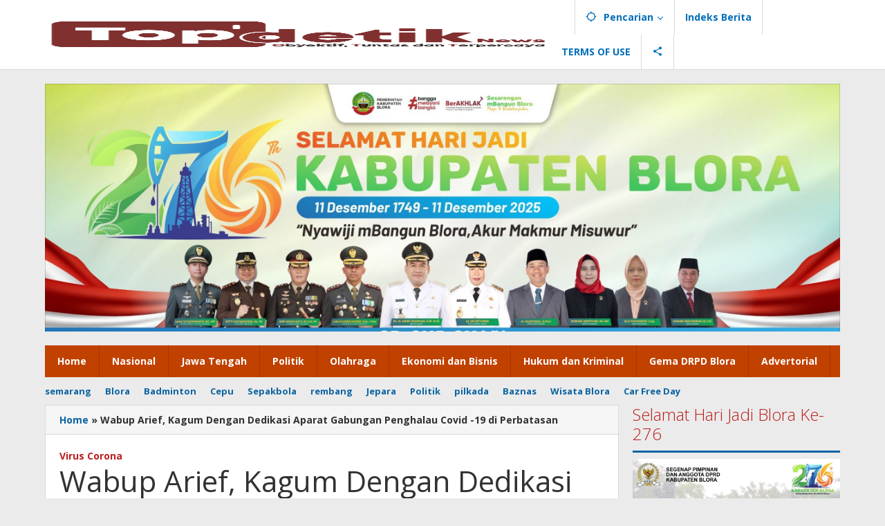

--- FILE ---
content_type: text/html; charset=UTF-8
request_url: https://www.topdetiknews.com/wabup-arief-kagum-dengan-dedikasi-aparat-gabungan-penghalau-covid-19-di-perbatasan/
body_size: 31513
content:
<!DOCTYPE html>
<html lang="id">
<head itemscope="itemscope" itemtype="https://schema.org/WebSite"><meta charset="UTF-8"><script>if(navigator.userAgent.match(/MSIE|Internet Explorer/i)||navigator.userAgent.match(/Trident\/7\..*?rv:11/i)){var href=document.location.href;if(!href.match(/[?&]noclsop/)){if(href.indexOf("?")==-1){if(href.indexOf("#")==-1){document.location.href=href+"?noclsop=1"}else{document.location.href=href.replace("#","?noclsop=1#")}}else{if(href.indexOf("#")==-1){document.location.href=href+"&noclsop=1"}else{document.location.href=href.replace("#","&noclsop=1#")}}}}</script><script>(()=>{class RocketLazyLoadScripts{constructor(){this.v="2.0.4",this.userEvents=["keydown","keyup","mousedown","mouseup","mousemove","mouseover","mouseout","touchmove","touchstart","touchend","touchcancel","wheel","click","dblclick","input"],this.attributeEvents=["onblur","onclick","oncontextmenu","ondblclick","onfocus","onmousedown","onmouseenter","onmouseleave","onmousemove","onmouseout","onmouseover","onmouseup","onmousewheel","onscroll","onsubmit"]}async t(){this.i(),this.o(),/iP(ad|hone)/.test(navigator.userAgent)&&this.h(),this.u(),this.l(this),this.m(),this.k(this),this.p(this),this._(),await Promise.all([this.R(),this.L()]),this.lastBreath=Date.now(),this.S(this),this.P(),this.D(),this.O(),this.M(),await this.C(this.delayedScripts.normal),await this.C(this.delayedScripts.defer),await this.C(this.delayedScripts.async),await this.T(),await this.F(),await this.j(),await this.A(),window.dispatchEvent(new Event("rocket-allScriptsLoaded")),this.everythingLoaded=!0,this.lastTouchEnd&&await new Promise(t=>setTimeout(t,500-Date.now()+this.lastTouchEnd)),this.I(),this.H(),this.U(),this.W()}i(){this.CSPIssue=sessionStorage.getItem("rocketCSPIssue"),document.addEventListener("securitypolicyviolation",t=>{this.CSPIssue||"script-src-elem"!==t.violatedDirective||"data"!==t.blockedURI||(this.CSPIssue=!0,sessionStorage.setItem("rocketCSPIssue",!0))},{isRocket:!0})}o(){window.addEventListener("pageshow",t=>{this.persisted=t.persisted,this.realWindowLoadedFired=!0},{isRocket:!0}),window.addEventListener("pagehide",()=>{this.onFirstUserAction=null},{isRocket:!0})}h(){let t;function e(e){t=e}window.addEventListener("touchstart",e,{isRocket:!0}),window.addEventListener("touchend",function i(o){o.changedTouches[0]&&t.changedTouches[0]&&Math.abs(o.changedTouches[0].pageX-t.changedTouches[0].pageX)<10&&Math.abs(o.changedTouches[0].pageY-t.changedTouches[0].pageY)<10&&o.timeStamp-t.timeStamp<200&&(window.removeEventListener("touchstart",e,{isRocket:!0}),window.removeEventListener("touchend",i,{isRocket:!0}),"INPUT"===o.target.tagName&&"text"===o.target.type||(o.target.dispatchEvent(new TouchEvent("touchend",{target:o.target,bubbles:!0})),o.target.dispatchEvent(new MouseEvent("mouseover",{target:o.target,bubbles:!0})),o.target.dispatchEvent(new PointerEvent("click",{target:o.target,bubbles:!0,cancelable:!0,detail:1,clientX:o.changedTouches[0].clientX,clientY:o.changedTouches[0].clientY})),event.preventDefault()))},{isRocket:!0})}q(t){this.userActionTriggered||("mousemove"!==t.type||this.firstMousemoveIgnored?"keyup"===t.type||"mouseover"===t.type||"mouseout"===t.type||(this.userActionTriggered=!0,this.onFirstUserAction&&this.onFirstUserAction()):this.firstMousemoveIgnored=!0),"click"===t.type&&t.preventDefault(),t.stopPropagation(),t.stopImmediatePropagation(),"touchstart"===this.lastEvent&&"touchend"===t.type&&(this.lastTouchEnd=Date.now()),"click"===t.type&&(this.lastTouchEnd=0),this.lastEvent=t.type,t.composedPath&&t.composedPath()[0].getRootNode()instanceof ShadowRoot&&(t.rocketTarget=t.composedPath()[0]),this.savedUserEvents.push(t)}u(){this.savedUserEvents=[],this.userEventHandler=this.q.bind(this),this.userEvents.forEach(t=>window.addEventListener(t,this.userEventHandler,{passive:!1,isRocket:!0})),document.addEventListener("visibilitychange",this.userEventHandler,{isRocket:!0})}U(){this.userEvents.forEach(t=>window.removeEventListener(t,this.userEventHandler,{passive:!1,isRocket:!0})),document.removeEventListener("visibilitychange",this.userEventHandler,{isRocket:!0}),this.savedUserEvents.forEach(t=>{(t.rocketTarget||t.target).dispatchEvent(new window[t.constructor.name](t.type,t))})}m(){const t="return false",e=Array.from(this.attributeEvents,t=>"data-rocket-"+t),i="["+this.attributeEvents.join("],[")+"]",o="[data-rocket-"+this.attributeEvents.join("],[data-rocket-")+"]",s=(e,i,o)=>{o&&o!==t&&(e.setAttribute("data-rocket-"+i,o),e["rocket"+i]=new Function("event",o),e.setAttribute(i,t))};new MutationObserver(t=>{for(const n of t)"attributes"===n.type&&(n.attributeName.startsWith("data-rocket-")||this.everythingLoaded?n.attributeName.startsWith("data-rocket-")&&this.everythingLoaded&&this.N(n.target,n.attributeName.substring(12)):s(n.target,n.attributeName,n.target.getAttribute(n.attributeName))),"childList"===n.type&&n.addedNodes.forEach(t=>{if(t.nodeType===Node.ELEMENT_NODE)if(this.everythingLoaded)for(const i of[t,...t.querySelectorAll(o)])for(const t of i.getAttributeNames())e.includes(t)&&this.N(i,t.substring(12));else for(const e of[t,...t.querySelectorAll(i)])for(const t of e.getAttributeNames())this.attributeEvents.includes(t)&&s(e,t,e.getAttribute(t))})}).observe(document,{subtree:!0,childList:!0,attributeFilter:[...this.attributeEvents,...e]})}I(){this.attributeEvents.forEach(t=>{document.querySelectorAll("[data-rocket-"+t+"]").forEach(e=>{this.N(e,t)})})}N(t,e){const i=t.getAttribute("data-rocket-"+e);i&&(t.setAttribute(e,i),t.removeAttribute("data-rocket-"+e))}k(t){Object.defineProperty(HTMLElement.prototype,"onclick",{get(){return this.rocketonclick||null},set(e){this.rocketonclick=e,this.setAttribute(t.everythingLoaded?"onclick":"data-rocket-onclick","this.rocketonclick(event)")}})}S(t){function e(e,i){let o=e[i];e[i]=null,Object.defineProperty(e,i,{get:()=>o,set(s){t.everythingLoaded?o=s:e["rocket"+i]=o=s}})}e(document,"onreadystatechange"),e(window,"onload"),e(window,"onpageshow");try{Object.defineProperty(document,"readyState",{get:()=>t.rocketReadyState,set(e){t.rocketReadyState=e},configurable:!0}),document.readyState="loading"}catch(t){console.log("WPRocket DJE readyState conflict, bypassing")}}l(t){this.originalAddEventListener=EventTarget.prototype.addEventListener,this.originalRemoveEventListener=EventTarget.prototype.removeEventListener,this.savedEventListeners=[],EventTarget.prototype.addEventListener=function(e,i,o){o&&o.isRocket||!t.B(e,this)&&!t.userEvents.includes(e)||t.B(e,this)&&!t.userActionTriggered||e.startsWith("rocket-")||t.everythingLoaded?t.originalAddEventListener.call(this,e,i,o):(t.savedEventListeners.push({target:this,remove:!1,type:e,func:i,options:o}),"mouseenter"!==e&&"mouseleave"!==e||t.originalAddEventListener.call(this,e,t.savedUserEvents.push,o))},EventTarget.prototype.removeEventListener=function(e,i,o){o&&o.isRocket||!t.B(e,this)&&!t.userEvents.includes(e)||t.B(e,this)&&!t.userActionTriggered||e.startsWith("rocket-")||t.everythingLoaded?t.originalRemoveEventListener.call(this,e,i,o):t.savedEventListeners.push({target:this,remove:!0,type:e,func:i,options:o})}}J(t,e){this.savedEventListeners=this.savedEventListeners.filter(i=>{let o=i.type,s=i.target||window;return e!==o||t!==s||(this.B(o,s)&&(i.type="rocket-"+o),this.$(i),!1)})}H(){EventTarget.prototype.addEventListener=this.originalAddEventListener,EventTarget.prototype.removeEventListener=this.originalRemoveEventListener,this.savedEventListeners.forEach(t=>this.$(t))}$(t){t.remove?this.originalRemoveEventListener.call(t.target,t.type,t.func,t.options):this.originalAddEventListener.call(t.target,t.type,t.func,t.options)}p(t){let e;function i(e){return t.everythingLoaded?e:e.split(" ").map(t=>"load"===t||t.startsWith("load.")?"rocket-jquery-load":t).join(" ")}function o(o){function s(e){const s=o.fn[e];o.fn[e]=o.fn.init.prototype[e]=function(){return this[0]===window&&t.userActionTriggered&&("string"==typeof arguments[0]||arguments[0]instanceof String?arguments[0]=i(arguments[0]):"object"==typeof arguments[0]&&Object.keys(arguments[0]).forEach(t=>{const e=arguments[0][t];delete arguments[0][t],arguments[0][i(t)]=e})),s.apply(this,arguments),this}}if(o&&o.fn&&!t.allJQueries.includes(o)){const e={DOMContentLoaded:[],"rocket-DOMContentLoaded":[]};for(const t in e)document.addEventListener(t,()=>{e[t].forEach(t=>t())},{isRocket:!0});o.fn.ready=o.fn.init.prototype.ready=function(i){function s(){parseInt(o.fn.jquery)>2?setTimeout(()=>i.bind(document)(o)):i.bind(document)(o)}return"function"==typeof i&&(t.realDomReadyFired?!t.userActionTriggered||t.fauxDomReadyFired?s():e["rocket-DOMContentLoaded"].push(s):e.DOMContentLoaded.push(s)),o([])},s("on"),s("one"),s("off"),t.allJQueries.push(o)}e=o}t.allJQueries=[],o(window.jQuery),Object.defineProperty(window,"jQuery",{get:()=>e,set(t){o(t)}})}P(){const t=new Map;document.write=document.writeln=function(e){const i=document.currentScript,o=document.createRange(),s=i.parentElement;let n=t.get(i);void 0===n&&(n=i.nextSibling,t.set(i,n));const c=document.createDocumentFragment();o.setStart(c,0),c.appendChild(o.createContextualFragment(e)),s.insertBefore(c,n)}}async R(){return new Promise(t=>{this.userActionTriggered?t():this.onFirstUserAction=t})}async L(){return new Promise(t=>{document.addEventListener("DOMContentLoaded",()=>{this.realDomReadyFired=!0,t()},{isRocket:!0})})}async j(){return this.realWindowLoadedFired?Promise.resolve():new Promise(t=>{window.addEventListener("load",t,{isRocket:!0})})}M(){this.pendingScripts=[];this.scriptsMutationObserver=new MutationObserver(t=>{for(const e of t)e.addedNodes.forEach(t=>{"SCRIPT"!==t.tagName||t.noModule||t.isWPRocket||this.pendingScripts.push({script:t,promise:new Promise(e=>{const i=()=>{const i=this.pendingScripts.findIndex(e=>e.script===t);i>=0&&this.pendingScripts.splice(i,1),e()};t.addEventListener("load",i,{isRocket:!0}),t.addEventListener("error",i,{isRocket:!0}),setTimeout(i,1e3)})})})}),this.scriptsMutationObserver.observe(document,{childList:!0,subtree:!0})}async F(){await this.X(),this.pendingScripts.length?(await this.pendingScripts[0].promise,await this.F()):this.scriptsMutationObserver.disconnect()}D(){this.delayedScripts={normal:[],async:[],defer:[]},document.querySelectorAll("script[type$=rocketlazyloadscript]").forEach(t=>{t.hasAttribute("data-rocket-src")?t.hasAttribute("async")&&!1!==t.async?this.delayedScripts.async.push(t):t.hasAttribute("defer")&&!1!==t.defer||"module"===t.getAttribute("data-rocket-type")?this.delayedScripts.defer.push(t):this.delayedScripts.normal.push(t):this.delayedScripts.normal.push(t)})}async _(){await this.L();let t=[];document.querySelectorAll("script[type$=rocketlazyloadscript][data-rocket-src]").forEach(e=>{let i=e.getAttribute("data-rocket-src");if(i&&!i.startsWith("data:")){i.startsWith("//")&&(i=location.protocol+i);try{const o=new URL(i).origin;o!==location.origin&&t.push({src:o,crossOrigin:e.crossOrigin||"module"===e.getAttribute("data-rocket-type")})}catch(t){}}}),t=[...new Map(t.map(t=>[JSON.stringify(t),t])).values()],this.Y(t,"preconnect")}async G(t){if(await this.K(),!0!==t.noModule||!("noModule"in HTMLScriptElement.prototype))return new Promise(e=>{let i;function o(){(i||t).setAttribute("data-rocket-status","executed"),e()}try{if(navigator.userAgent.includes("Firefox/")||""===navigator.vendor||this.CSPIssue)i=document.createElement("script"),[...t.attributes].forEach(t=>{let e=t.nodeName;"type"!==e&&("data-rocket-type"===e&&(e="type"),"data-rocket-src"===e&&(e="src"),i.setAttribute(e,t.nodeValue))}),t.text&&(i.text=t.text),t.nonce&&(i.nonce=t.nonce),i.hasAttribute("src")?(i.addEventListener("load",o,{isRocket:!0}),i.addEventListener("error",()=>{i.setAttribute("data-rocket-status","failed-network"),e()},{isRocket:!0}),setTimeout(()=>{i.isConnected||e()},1)):(i.text=t.text,o()),i.isWPRocket=!0,t.parentNode.replaceChild(i,t);else{const i=t.getAttribute("data-rocket-type"),s=t.getAttribute("data-rocket-src");i?(t.type=i,t.removeAttribute("data-rocket-type")):t.removeAttribute("type"),t.addEventListener("load",o,{isRocket:!0}),t.addEventListener("error",i=>{this.CSPIssue&&i.target.src.startsWith("data:")?(console.log("WPRocket: CSP fallback activated"),t.removeAttribute("src"),this.G(t).then(e)):(t.setAttribute("data-rocket-status","failed-network"),e())},{isRocket:!0}),s?(t.fetchPriority="high",t.removeAttribute("data-rocket-src"),t.src=s):t.src="data:text/javascript;base64,"+window.btoa(unescape(encodeURIComponent(t.text)))}}catch(i){t.setAttribute("data-rocket-status","failed-transform"),e()}});t.setAttribute("data-rocket-status","skipped")}async C(t){const e=t.shift();return e?(e.isConnected&&await this.G(e),this.C(t)):Promise.resolve()}O(){this.Y([...this.delayedScripts.normal,...this.delayedScripts.defer,...this.delayedScripts.async],"preload")}Y(t,e){this.trash=this.trash||[];let i=!0;var o=document.createDocumentFragment();t.forEach(t=>{const s=t.getAttribute&&t.getAttribute("data-rocket-src")||t.src;if(s&&!s.startsWith("data:")){const n=document.createElement("link");n.href=s,n.rel=e,"preconnect"!==e&&(n.as="script",n.fetchPriority=i?"high":"low"),t.getAttribute&&"module"===t.getAttribute("data-rocket-type")&&(n.crossOrigin=!0),t.crossOrigin&&(n.crossOrigin=t.crossOrigin),t.integrity&&(n.integrity=t.integrity),t.nonce&&(n.nonce=t.nonce),o.appendChild(n),this.trash.push(n),i=!1}}),document.head.appendChild(o)}W(){this.trash.forEach(t=>t.remove())}async T(){try{document.readyState="interactive"}catch(t){}this.fauxDomReadyFired=!0;try{await this.K(),this.J(document,"readystatechange"),document.dispatchEvent(new Event("rocket-readystatechange")),await this.K(),document.rocketonreadystatechange&&document.rocketonreadystatechange(),await this.K(),this.J(document,"DOMContentLoaded"),document.dispatchEvent(new Event("rocket-DOMContentLoaded")),await this.K(),this.J(window,"DOMContentLoaded"),window.dispatchEvent(new Event("rocket-DOMContentLoaded"))}catch(t){console.error(t)}}async A(){try{document.readyState="complete"}catch(t){}try{await this.K(),this.J(document,"readystatechange"),document.dispatchEvent(new Event("rocket-readystatechange")),await this.K(),document.rocketonreadystatechange&&document.rocketonreadystatechange(),await this.K(),this.J(window,"load"),window.dispatchEvent(new Event("rocket-load")),await this.K(),window.rocketonload&&window.rocketonload(),await this.K(),this.allJQueries.forEach(t=>t(window).trigger("rocket-jquery-load")),await this.K(),this.J(window,"pageshow");const t=new Event("rocket-pageshow");t.persisted=this.persisted,window.dispatchEvent(t),await this.K(),window.rocketonpageshow&&window.rocketonpageshow({persisted:this.persisted})}catch(t){console.error(t)}}async K(){Date.now()-this.lastBreath>45&&(await this.X(),this.lastBreath=Date.now())}async X(){return document.hidden?new Promise(t=>setTimeout(t)):new Promise(t=>requestAnimationFrame(t))}B(t,e){return e===document&&"readystatechange"===t||(e===document&&"DOMContentLoaded"===t||(e===window&&"DOMContentLoaded"===t||(e===window&&"load"===t||e===window&&"pageshow"===t)))}static run(){(new RocketLazyLoadScripts).t()}}RocketLazyLoadScripts.run()})();</script>

<meta name="viewport" content="width=device-width, initial-scale=1">
<link rel="profile" href="http://gmpg.org/xfn/11">

<meta name='robots' content='index, follow, max-image-preview:large, max-snippet:-1, max-video-preview:-1' />

	<!-- This site is optimized with the Yoast SEO plugin v26.8 - https://yoast.com/product/yoast-seo-wordpress/ -->
	<title>Wabup Arief, Kagum Dengan Dedikasi Aparat Gabungan Penghalau Covid -19 di Perbatasan - Topdetiknews Jawa Tengah</title>
<link data-rocket-preload as="style" href="https://fonts.googleapis.com/css?family=Open%20Sans%3Aregular%2Citalic%2C700%2C300%26amp%3Bsubset%3Dlatin%2C&#038;display=swap" rel="preload">
<link href="https://fonts.googleapis.com/css?family=Open%20Sans%3Aregular%2Citalic%2C700%2C300%26amp%3Bsubset%3Dlatin%2C&#038;display=swap" media="print" onload="this.media=&#039;all&#039;" rel="stylesheet">
<noscript><link rel="stylesheet" href="https://fonts.googleapis.com/css?family=Open%20Sans%3Aregular%2Citalic%2C700%2C300%26amp%3Bsubset%3Dlatin%2C&#038;display=swap"></noscript>
	<meta name="description" content="Obyektif Tuntas dan Terpercaya Topdetiknews Wabup Arief, Kagum Dengan Dedikasi Aparat Gabungan Penghalau Covid -19 di Perbatasan Jawa Tengah -" />
	<link rel="canonical" href="https://www.topdetiknews.com/wabup-arief-kagum-dengan-dedikasi-aparat-gabungan-penghalau-covid-19-di-perbatasan/" />
	<link rel="next" href="https://www.topdetiknews.com/wabup-arief-kagum-dengan-dedikasi-aparat-gabungan-penghalau-covid-19-di-perbatasan/2/" />
	<meta property="og:locale" content="id_ID" />
	<meta property="og:type" content="article" />
	<meta property="og:title" content="Wabup Arief, Kagum Dengan Dedikasi Aparat Gabungan Penghalau Covid -19 di Perbatasan" />
	<meta property="og:description" content="SESAMPAINYA di lokasi, Pos Pantau Desa Getas, Kecamatan Kradenan, Blora, Wakil Bupati Blora, H. Arief Rohman MSi, dan rombongan langsung menuju Pos Pantau di perempatan desa setempat. Pos itu didirikan untuk mengendalikan arus lalu lintas dari Kabupaten Ngawi ke Blora di tengah pandemi Covid-19. Saya benar-benar kagum dengan aparat dan relawan Covid -19 yang ada di desa itu. Dedikasinya sangat luar biasa, demi menjaga Blora aman dari sebaran Covid -19." />
	<meta property="og:url" content="https://www.topdetiknews.com/wabup-arief-kagum-dengan-dedikasi-aparat-gabungan-penghalau-covid-19-di-perbatasan/" />
	<meta property="og:site_name" content="Topdetiknews" />
	<meta property="article:publisher" content="https://facebook.com/topdetik" />
	<meta property="article:published_time" content="2020-04-30T10:25:23+00:00" />
	<meta property="article:modified_time" content="2020-04-30T10:25:27+00:00" />
	<meta property="og:image" content="https://www.topdetiknews.com/wp-content/uploads/2020/04/30darief.Bla-ud.jpg" />
	<meta property="og:image:width" content="1080" />
	<meta property="og:image:height" content="598" />
	<meta property="og:image:type" content="image/jpeg" />
	<meta name="author" content="Redaksi" />
	<meta name="twitter:card" content="summary_large_image" />
	<meta name="twitter:title" content="Wabup Arief, Kagum Dengan Dedikasi Aparat Gabungan Penghalau Covid -19 di Perbatasan" />
	<meta name="twitter:description" content="SESAMPAINYA di lokasi, Pos Pantau Desa Getas, Kecamatan Kradenan, Blora, Wakil Bupati Blora, H. Arief Rohman MSi, dan rombongan langsung menuju Pos Pantau di perempatan desa setempat. Pos itu didirikan untuk mengendalikan arus lalu lintas dari Kabupaten Ngawi ke Blora di tengah pandemi Covid-19. Saya benar-benar kagum dengan aparat dan relawan Covid -19 yang ada di desa itu. Dedikasinya sangat luar biasa, demi menjaga Blora aman dari sebaran Covid -19." />
	<meta name="twitter:image" content="https://i0.wp.com/www.topdetiknews.com/wp-content/uploads/2020/04/30darief.Bla-ud.jpg?fit=1080%2C598&ssl=1" />
	<meta name="twitter:creator" content="@topdetiknews" />
	<meta name="twitter:site" content="@topdetiknews" />
	<meta name="twitter:label1" content="Ditulis oleh" />
	<meta name="twitter:data1" content="Redaksi" />
	<meta name="twitter:label2" content="Estimasi waktu membaca" />
	<meta name="twitter:data2" content="5 menit" />
	<script type="application/ld+json" class="yoast-schema-graph">{"@context":"https://schema.org","@graph":[{"@type":"Article","@id":"https://www.topdetiknews.com/wabup-arief-kagum-dengan-dedikasi-aparat-gabungan-penghalau-covid-19-di-perbatasan/#article","isPartOf":{"@id":"https://www.topdetiknews.com/wabup-arief-kagum-dengan-dedikasi-aparat-gabungan-penghalau-covid-19-di-perbatasan/"},"author":{"name":"Redaksi","@id":"https://www.topdetiknews.com/#/schema/person/49ef61e837c1c3a52ed2ea687bde9493"},"headline":"Wabup Arief, Kagum Dengan Dedikasi Aparat Gabungan Penghalau Covid -19 di Perbatasan","datePublished":"2020-04-30T10:25:23+00:00","dateModified":"2020-04-30T10:25:27+00:00","mainEntityOfPage":{"@id":"https://www.topdetiknews.com/wabup-arief-kagum-dengan-dedikasi-aparat-gabungan-penghalau-covid-19-di-perbatasan/"},"wordCount":930,"commentCount":0,"publisher":{"@id":"https://www.topdetiknews.com/#organization"},"image":{"@id":"https://www.topdetiknews.com/wabup-arief-kagum-dengan-dedikasi-aparat-gabungan-penghalau-covid-19-di-perbatasan/#primaryimage"},"thumbnailUrl":"https://i0.wp.com/www.topdetiknews.com/wp-content/uploads/2020/04/30darief.Bla-ud.jpg?fit=1080%2C598&ssl=1","keywords":["Blora","Cegah Covid","Covid-19","Pos Perbatasan","Wabup Arief"],"articleSection":["Jawa Tengah"],"inLanguage":"id","potentialAction":[{"@type":"CommentAction","name":"Comment","target":["https://www.topdetiknews.com/wabup-arief-kagum-dengan-dedikasi-aparat-gabungan-penghalau-covid-19-di-perbatasan/#respond"]}]},{"@type":"WebPage","@id":"https://www.topdetiknews.com/wabup-arief-kagum-dengan-dedikasi-aparat-gabungan-penghalau-covid-19-di-perbatasan/","url":"https://www.topdetiknews.com/wabup-arief-kagum-dengan-dedikasi-aparat-gabungan-penghalau-covid-19-di-perbatasan/","name":"Wabup Arief, Kagum Dengan Dedikasi Aparat Gabungan Penghalau Covid -19 di Perbatasan - Topdetiknews Jawa Tengah","isPartOf":{"@id":"https://www.topdetiknews.com/#website"},"primaryImageOfPage":{"@id":"https://www.topdetiknews.com/wabup-arief-kagum-dengan-dedikasi-aparat-gabungan-penghalau-covid-19-di-perbatasan/#primaryimage"},"image":{"@id":"https://www.topdetiknews.com/wabup-arief-kagum-dengan-dedikasi-aparat-gabungan-penghalau-covid-19-di-perbatasan/#primaryimage"},"thumbnailUrl":"https://i0.wp.com/www.topdetiknews.com/wp-content/uploads/2020/04/30darief.Bla-ud.jpg?fit=1080%2C598&ssl=1","datePublished":"2020-04-30T10:25:23+00:00","dateModified":"2020-04-30T10:25:27+00:00","description":"Obyektif Tuntas dan Terpercaya Topdetiknews Wabup Arief, Kagum Dengan Dedikasi Aparat Gabungan Penghalau Covid -19 di Perbatasan Jawa Tengah -","inLanguage":"id","potentialAction":[{"@type":"ReadAction","target":["https://www.topdetiknews.com/wabup-arief-kagum-dengan-dedikasi-aparat-gabungan-penghalau-covid-19-di-perbatasan/"]}]},{"@type":"ImageObject","inLanguage":"id","@id":"https://www.topdetiknews.com/wabup-arief-kagum-dengan-dedikasi-aparat-gabungan-penghalau-covid-19-di-perbatasan/#primaryimage","url":"https://i0.wp.com/www.topdetiknews.com/wp-content/uploads/2020/04/30darief.Bla-ud.jpg?fit=1080%2C598&ssl=1","contentUrl":"https://i0.wp.com/www.topdetiknews.com/wp-content/uploads/2020/04/30darief.Bla-ud.jpg?fit=1080%2C598&ssl=1","width":1080,"height":598,"caption":"BERI PERHATIAN : Wakil Bupati Blora, H. Arief Rohman MSi (dua dari kanan), sempatkan untuk memberi perhatian para aparat dan warga penghalau Covid -19, di perbatasan, Desa Getas, Kecamatan Kradenan."},{"@type":"WebSite","@id":"https://www.topdetiknews.com/#website","url":"https://www.topdetiknews.com/","name":"Topdetiknews","description":"OTT || Obyektif, Tuntas dan Terpercaya","publisher":{"@id":"https://www.topdetiknews.com/#organization"},"potentialAction":[{"@type":"SearchAction","target":{"@type":"EntryPoint","urlTemplate":"https://www.topdetiknews.com/?s={search_term_string}"},"query-input":{"@type":"PropertyValueSpecification","valueRequired":true,"valueName":"search_term_string"}}],"inLanguage":"id"},{"@type":"Organization","@id":"https://www.topdetiknews.com/#organization","name":"Topdetiknews","url":"https://www.topdetiknews.com/","logo":{"@type":"ImageObject","inLanguage":"id","@id":"https://www.topdetiknews.com/#/schema/logo/image/","url":"https://i0.wp.com/topdetiknews.com/wp-content/uploads/2020/02/cropped-LOGOTOPNEW.png?fit=512%2C512&ssl=1","contentUrl":"https://i0.wp.com/topdetiknews.com/wp-content/uploads/2020/02/cropped-LOGOTOPNEW.png?fit=512%2C512&ssl=1","width":512,"height":512,"caption":"Topdetiknews"},"image":{"@id":"https://www.topdetiknews.com/#/schema/logo/image/"},"sameAs":["https://facebook.com/topdetik","https://x.com/topdetiknews","https://www.instagram.com/topdetiknews/","https://www.youtube.com/channel/UCPHqDAHNu1ccnGGbeB6pj4w"]},{"@type":"Person","@id":"https://www.topdetiknews.com/#/schema/person/49ef61e837c1c3a52ed2ea687bde9493","name":"Redaksi","image":{"@type":"ImageObject","inLanguage":"id","@id":"https://www.topdetiknews.com/#/schema/person/image/","url":"https://secure.gravatar.com/avatar/323705dde179dc95e7f70591f871ee2dd84e507eec95e8b55665e70a96d915ab?s=96&d=mm&r=g","contentUrl":"https://secure.gravatar.com/avatar/323705dde179dc95e7f70591f871ee2dd84e507eec95e8b55665e70a96d915ab?s=96&d=mm&r=g","caption":"Redaksi"},"sameAs":["https://topdetiknews.com/"],"url":"https://www.topdetiknews.com/author/urip/"}]}</script>
	<!-- / Yoast SEO plugin. -->


<link rel='dns-prefetch' href='//stats.wp.com' />
<link rel='dns-prefetch' href='//fonts.googleapis.com' />
<link rel='dns-prefetch' href='//jetpack.wordpress.com' />
<link rel='dns-prefetch' href='//s0.wp.com' />
<link rel='dns-prefetch' href='//public-api.wordpress.com' />
<link rel='dns-prefetch' href='//0.gravatar.com' />
<link rel='dns-prefetch' href='//1.gravatar.com' />
<link rel='dns-prefetch' href='//2.gravatar.com' />
<link rel='dns-prefetch' href='//widgets.wp.com' />
<link rel='dns-prefetch' href='//www.googletagmanager.com' />
<link href='https://fonts.gstatic.com' crossorigin rel='preconnect' />
<link rel='preconnect' href='//c0.wp.com' />
<link rel='preconnect' href='//i0.wp.com' />
<link rel="alternate" title="oEmbed (JSON)" type="application/json+oembed" href="https://www.topdetiknews.com/wp-json/oembed/1.0/embed?url=https%3A%2F%2Fwww.topdetiknews.com%2Fwabup-arief-kagum-dengan-dedikasi-aparat-gabungan-penghalau-covid-19-di-perbatasan%2F" />
<link rel="alternate" title="oEmbed (XML)" type="text/xml+oembed" href="https://www.topdetiknews.com/wp-json/oembed/1.0/embed?url=https%3A%2F%2Fwww.topdetiknews.com%2Fwabup-arief-kagum-dengan-dedikasi-aparat-gabungan-penghalau-covid-19-di-perbatasan%2F&#038;format=xml" />
<style id='wp-img-auto-sizes-contain-inline-css' type='text/css'>
img:is([sizes=auto i],[sizes^="auto," i]){contain-intrinsic-size:3000px 1500px}
/*# sourceURL=wp-img-auto-sizes-contain-inline-css */
</style>
<link rel='stylesheet' id='jetpack_related-posts-css' href='https://c0.wp.com/p/jetpack/15.4/modules/related-posts/related-posts.css' type='text/css' media='all' />
<style id='wp-block-library-inline-css' type='text/css'>
:root{--wp-block-synced-color:#7a00df;--wp-block-synced-color--rgb:122,0,223;--wp-bound-block-color:var(--wp-block-synced-color);--wp-editor-canvas-background:#ddd;--wp-admin-theme-color:#007cba;--wp-admin-theme-color--rgb:0,124,186;--wp-admin-theme-color-darker-10:#006ba1;--wp-admin-theme-color-darker-10--rgb:0,107,160.5;--wp-admin-theme-color-darker-20:#005a87;--wp-admin-theme-color-darker-20--rgb:0,90,135;--wp-admin-border-width-focus:2px}@media (min-resolution:192dpi){:root{--wp-admin-border-width-focus:1.5px}}.wp-element-button{cursor:pointer}:root .has-very-light-gray-background-color{background-color:#eee}:root .has-very-dark-gray-background-color{background-color:#313131}:root .has-very-light-gray-color{color:#eee}:root .has-very-dark-gray-color{color:#313131}:root .has-vivid-green-cyan-to-vivid-cyan-blue-gradient-background{background:linear-gradient(135deg,#00d084,#0693e3)}:root .has-purple-crush-gradient-background{background:linear-gradient(135deg,#34e2e4,#4721fb 50%,#ab1dfe)}:root .has-hazy-dawn-gradient-background{background:linear-gradient(135deg,#faaca8,#dad0ec)}:root .has-subdued-olive-gradient-background{background:linear-gradient(135deg,#fafae1,#67a671)}:root .has-atomic-cream-gradient-background{background:linear-gradient(135deg,#fdd79a,#004a59)}:root .has-nightshade-gradient-background{background:linear-gradient(135deg,#330968,#31cdcf)}:root .has-midnight-gradient-background{background:linear-gradient(135deg,#020381,#2874fc)}:root{--wp--preset--font-size--normal:16px;--wp--preset--font-size--huge:42px}.has-regular-font-size{font-size:1em}.has-larger-font-size{font-size:2.625em}.has-normal-font-size{font-size:var(--wp--preset--font-size--normal)}.has-huge-font-size{font-size:var(--wp--preset--font-size--huge)}.has-text-align-center{text-align:center}.has-text-align-left{text-align:left}.has-text-align-right{text-align:right}.has-fit-text{white-space:nowrap!important}#end-resizable-editor-section{display:none}.aligncenter{clear:both}.items-justified-left{justify-content:flex-start}.items-justified-center{justify-content:center}.items-justified-right{justify-content:flex-end}.items-justified-space-between{justify-content:space-between}.screen-reader-text{border:0;clip-path:inset(50%);height:1px;margin:-1px;overflow:hidden;padding:0;position:absolute;width:1px;word-wrap:normal!important}.screen-reader-text:focus{background-color:#ddd;clip-path:none;color:#444;display:block;font-size:1em;height:auto;left:5px;line-height:normal;padding:15px 23px 14px;text-decoration:none;top:5px;width:auto;z-index:100000}html :where(.has-border-color){border-style:solid}html :where([style*=border-top-color]){border-top-style:solid}html :where([style*=border-right-color]){border-right-style:solid}html :where([style*=border-bottom-color]){border-bottom-style:solid}html :where([style*=border-left-color]){border-left-style:solid}html :where([style*=border-width]){border-style:solid}html :where([style*=border-top-width]){border-top-style:solid}html :where([style*=border-right-width]){border-right-style:solid}html :where([style*=border-bottom-width]){border-bottom-style:solid}html :where([style*=border-left-width]){border-left-style:solid}html :where(img[class*=wp-image-]){height:auto;max-width:100%}:where(figure){margin:0 0 1em}html :where(.is-position-sticky){--wp-admin--admin-bar--position-offset:var(--wp-admin--admin-bar--height,0px)}@media screen and (max-width:600px){html :where(.is-position-sticky){--wp-admin--admin-bar--position-offset:0px}}

/*# sourceURL=wp-block-library-inline-css */
</style><style id='wp-block-paragraph-inline-css' type='text/css'>
.is-small-text{font-size:.875em}.is-regular-text{font-size:1em}.is-large-text{font-size:2.25em}.is-larger-text{font-size:3em}.has-drop-cap:not(:focus):first-letter{float:left;font-size:8.4em;font-style:normal;font-weight:100;line-height:.68;margin:.05em .1em 0 0;text-transform:uppercase}body.rtl .has-drop-cap:not(:focus):first-letter{float:none;margin-left:.1em}p.has-drop-cap.has-background{overflow:hidden}:root :where(p.has-background){padding:1.25em 2.375em}:where(p.has-text-color:not(.has-link-color)) a{color:inherit}p.has-text-align-left[style*="writing-mode:vertical-lr"],p.has-text-align-right[style*="writing-mode:vertical-rl"]{rotate:180deg}
/*# sourceURL=https://c0.wp.com/c/6.9/wp-includes/blocks/paragraph/style.min.css */
</style>
<style id='wp-block-quote-inline-css' type='text/css'>
.wp-block-quote{box-sizing:border-box;overflow-wrap:break-word}.wp-block-quote.is-large:where(:not(.is-style-plain)),.wp-block-quote.is-style-large:where(:not(.is-style-plain)){margin-bottom:1em;padding:0 1em}.wp-block-quote.is-large:where(:not(.is-style-plain)) p,.wp-block-quote.is-style-large:where(:not(.is-style-plain)) p{font-size:1.5em;font-style:italic;line-height:1.6}.wp-block-quote.is-large:where(:not(.is-style-plain)) cite,.wp-block-quote.is-large:where(:not(.is-style-plain)) footer,.wp-block-quote.is-style-large:where(:not(.is-style-plain)) cite,.wp-block-quote.is-style-large:where(:not(.is-style-plain)) footer{font-size:1.125em;text-align:right}.wp-block-quote>cite{display:block}
/*# sourceURL=https://c0.wp.com/c/6.9/wp-includes/blocks/quote/style.min.css */
</style>
<style id='global-styles-inline-css' type='text/css'>
:root{--wp--preset--aspect-ratio--square: 1;--wp--preset--aspect-ratio--4-3: 4/3;--wp--preset--aspect-ratio--3-4: 3/4;--wp--preset--aspect-ratio--3-2: 3/2;--wp--preset--aspect-ratio--2-3: 2/3;--wp--preset--aspect-ratio--16-9: 16/9;--wp--preset--aspect-ratio--9-16: 9/16;--wp--preset--color--black: #000000;--wp--preset--color--cyan-bluish-gray: #abb8c3;--wp--preset--color--white: #ffffff;--wp--preset--color--pale-pink: #f78da7;--wp--preset--color--vivid-red: #cf2e2e;--wp--preset--color--luminous-vivid-orange: #ff6900;--wp--preset--color--luminous-vivid-amber: #fcb900;--wp--preset--color--light-green-cyan: #7bdcb5;--wp--preset--color--vivid-green-cyan: #00d084;--wp--preset--color--pale-cyan-blue: #8ed1fc;--wp--preset--color--vivid-cyan-blue: #0693e3;--wp--preset--color--vivid-purple: #9b51e0;--wp--preset--gradient--vivid-cyan-blue-to-vivid-purple: linear-gradient(135deg,rgb(6,147,227) 0%,rgb(155,81,224) 100%);--wp--preset--gradient--light-green-cyan-to-vivid-green-cyan: linear-gradient(135deg,rgb(122,220,180) 0%,rgb(0,208,130) 100%);--wp--preset--gradient--luminous-vivid-amber-to-luminous-vivid-orange: linear-gradient(135deg,rgb(252,185,0) 0%,rgb(255,105,0) 100%);--wp--preset--gradient--luminous-vivid-orange-to-vivid-red: linear-gradient(135deg,rgb(255,105,0) 0%,rgb(207,46,46) 100%);--wp--preset--gradient--very-light-gray-to-cyan-bluish-gray: linear-gradient(135deg,rgb(238,238,238) 0%,rgb(169,184,195) 100%);--wp--preset--gradient--cool-to-warm-spectrum: linear-gradient(135deg,rgb(74,234,220) 0%,rgb(151,120,209) 20%,rgb(207,42,186) 40%,rgb(238,44,130) 60%,rgb(251,105,98) 80%,rgb(254,248,76) 100%);--wp--preset--gradient--blush-light-purple: linear-gradient(135deg,rgb(255,206,236) 0%,rgb(152,150,240) 100%);--wp--preset--gradient--blush-bordeaux: linear-gradient(135deg,rgb(254,205,165) 0%,rgb(254,45,45) 50%,rgb(107,0,62) 100%);--wp--preset--gradient--luminous-dusk: linear-gradient(135deg,rgb(255,203,112) 0%,rgb(199,81,192) 50%,rgb(65,88,208) 100%);--wp--preset--gradient--pale-ocean: linear-gradient(135deg,rgb(255,245,203) 0%,rgb(182,227,212) 50%,rgb(51,167,181) 100%);--wp--preset--gradient--electric-grass: linear-gradient(135deg,rgb(202,248,128) 0%,rgb(113,206,126) 100%);--wp--preset--gradient--midnight: linear-gradient(135deg,rgb(2,3,129) 0%,rgb(40,116,252) 100%);--wp--preset--font-size--small: 13px;--wp--preset--font-size--medium: 20px;--wp--preset--font-size--large: 36px;--wp--preset--font-size--x-large: 42px;--wp--preset--spacing--20: 0.44rem;--wp--preset--spacing--30: 0.67rem;--wp--preset--spacing--40: 1rem;--wp--preset--spacing--50: 1.5rem;--wp--preset--spacing--60: 2.25rem;--wp--preset--spacing--70: 3.38rem;--wp--preset--spacing--80: 5.06rem;--wp--preset--shadow--natural: 6px 6px 9px rgba(0, 0, 0, 0.2);--wp--preset--shadow--deep: 12px 12px 50px rgba(0, 0, 0, 0.4);--wp--preset--shadow--sharp: 6px 6px 0px rgba(0, 0, 0, 0.2);--wp--preset--shadow--outlined: 6px 6px 0px -3px rgb(255, 255, 255), 6px 6px rgb(0, 0, 0);--wp--preset--shadow--crisp: 6px 6px 0px rgb(0, 0, 0);}:where(.is-layout-flex){gap: 0.5em;}:where(.is-layout-grid){gap: 0.5em;}body .is-layout-flex{display: flex;}.is-layout-flex{flex-wrap: wrap;align-items: center;}.is-layout-flex > :is(*, div){margin: 0;}body .is-layout-grid{display: grid;}.is-layout-grid > :is(*, div){margin: 0;}:where(.wp-block-columns.is-layout-flex){gap: 2em;}:where(.wp-block-columns.is-layout-grid){gap: 2em;}:where(.wp-block-post-template.is-layout-flex){gap: 1.25em;}:where(.wp-block-post-template.is-layout-grid){gap: 1.25em;}.has-black-color{color: var(--wp--preset--color--black) !important;}.has-cyan-bluish-gray-color{color: var(--wp--preset--color--cyan-bluish-gray) !important;}.has-white-color{color: var(--wp--preset--color--white) !important;}.has-pale-pink-color{color: var(--wp--preset--color--pale-pink) !important;}.has-vivid-red-color{color: var(--wp--preset--color--vivid-red) !important;}.has-luminous-vivid-orange-color{color: var(--wp--preset--color--luminous-vivid-orange) !important;}.has-luminous-vivid-amber-color{color: var(--wp--preset--color--luminous-vivid-amber) !important;}.has-light-green-cyan-color{color: var(--wp--preset--color--light-green-cyan) !important;}.has-vivid-green-cyan-color{color: var(--wp--preset--color--vivid-green-cyan) !important;}.has-pale-cyan-blue-color{color: var(--wp--preset--color--pale-cyan-blue) !important;}.has-vivid-cyan-blue-color{color: var(--wp--preset--color--vivid-cyan-blue) !important;}.has-vivid-purple-color{color: var(--wp--preset--color--vivid-purple) !important;}.has-black-background-color{background-color: var(--wp--preset--color--black) !important;}.has-cyan-bluish-gray-background-color{background-color: var(--wp--preset--color--cyan-bluish-gray) !important;}.has-white-background-color{background-color: var(--wp--preset--color--white) !important;}.has-pale-pink-background-color{background-color: var(--wp--preset--color--pale-pink) !important;}.has-vivid-red-background-color{background-color: var(--wp--preset--color--vivid-red) !important;}.has-luminous-vivid-orange-background-color{background-color: var(--wp--preset--color--luminous-vivid-orange) !important;}.has-luminous-vivid-amber-background-color{background-color: var(--wp--preset--color--luminous-vivid-amber) !important;}.has-light-green-cyan-background-color{background-color: var(--wp--preset--color--light-green-cyan) !important;}.has-vivid-green-cyan-background-color{background-color: var(--wp--preset--color--vivid-green-cyan) !important;}.has-pale-cyan-blue-background-color{background-color: var(--wp--preset--color--pale-cyan-blue) !important;}.has-vivid-cyan-blue-background-color{background-color: var(--wp--preset--color--vivid-cyan-blue) !important;}.has-vivid-purple-background-color{background-color: var(--wp--preset--color--vivid-purple) !important;}.has-black-border-color{border-color: var(--wp--preset--color--black) !important;}.has-cyan-bluish-gray-border-color{border-color: var(--wp--preset--color--cyan-bluish-gray) !important;}.has-white-border-color{border-color: var(--wp--preset--color--white) !important;}.has-pale-pink-border-color{border-color: var(--wp--preset--color--pale-pink) !important;}.has-vivid-red-border-color{border-color: var(--wp--preset--color--vivid-red) !important;}.has-luminous-vivid-orange-border-color{border-color: var(--wp--preset--color--luminous-vivid-orange) !important;}.has-luminous-vivid-amber-border-color{border-color: var(--wp--preset--color--luminous-vivid-amber) !important;}.has-light-green-cyan-border-color{border-color: var(--wp--preset--color--light-green-cyan) !important;}.has-vivid-green-cyan-border-color{border-color: var(--wp--preset--color--vivid-green-cyan) !important;}.has-pale-cyan-blue-border-color{border-color: var(--wp--preset--color--pale-cyan-blue) !important;}.has-vivid-cyan-blue-border-color{border-color: var(--wp--preset--color--vivid-cyan-blue) !important;}.has-vivid-purple-border-color{border-color: var(--wp--preset--color--vivid-purple) !important;}.has-vivid-cyan-blue-to-vivid-purple-gradient-background{background: var(--wp--preset--gradient--vivid-cyan-blue-to-vivid-purple) !important;}.has-light-green-cyan-to-vivid-green-cyan-gradient-background{background: var(--wp--preset--gradient--light-green-cyan-to-vivid-green-cyan) !important;}.has-luminous-vivid-amber-to-luminous-vivid-orange-gradient-background{background: var(--wp--preset--gradient--luminous-vivid-amber-to-luminous-vivid-orange) !important;}.has-luminous-vivid-orange-to-vivid-red-gradient-background{background: var(--wp--preset--gradient--luminous-vivid-orange-to-vivid-red) !important;}.has-very-light-gray-to-cyan-bluish-gray-gradient-background{background: var(--wp--preset--gradient--very-light-gray-to-cyan-bluish-gray) !important;}.has-cool-to-warm-spectrum-gradient-background{background: var(--wp--preset--gradient--cool-to-warm-spectrum) !important;}.has-blush-light-purple-gradient-background{background: var(--wp--preset--gradient--blush-light-purple) !important;}.has-blush-bordeaux-gradient-background{background: var(--wp--preset--gradient--blush-bordeaux) !important;}.has-luminous-dusk-gradient-background{background: var(--wp--preset--gradient--luminous-dusk) !important;}.has-pale-ocean-gradient-background{background: var(--wp--preset--gradient--pale-ocean) !important;}.has-electric-grass-gradient-background{background: var(--wp--preset--gradient--electric-grass) !important;}.has-midnight-gradient-background{background: var(--wp--preset--gradient--midnight) !important;}.has-small-font-size{font-size: var(--wp--preset--font-size--small) !important;}.has-medium-font-size{font-size: var(--wp--preset--font-size--medium) !important;}.has-large-font-size{font-size: var(--wp--preset--font-size--large) !important;}.has-x-large-font-size{font-size: var(--wp--preset--font-size--x-large) !important;}
/*# sourceURL=global-styles-inline-css */
</style>

<style id='classic-theme-styles-inline-css' type='text/css'>
/*! This file is auto-generated */
.wp-block-button__link{color:#fff;background-color:#32373c;border-radius:9999px;box-shadow:none;text-decoration:none;padding:calc(.667em + 2px) calc(1.333em + 2px);font-size:1.125em}.wp-block-file__button{background:#32373c;color:#fff;text-decoration:none}
/*# sourceURL=/wp-includes/css/classic-themes.min.css */
</style>
<link rel='stylesheet' id='majalahpro-core-css' href='https://www.topdetiknews.com/wp-content/plugins/majalahpro-core/css/majalahpro-core.css?ver=1.2.9' type='text/css' media='all' />

<link rel='stylesheet' id='majalahpro-style-css' href='https://www.topdetiknews.com/wp-content/themes/majalahpro/style.css?ver=1.3.0' type='text/css' media='all' />
<style id='majalahpro-style-inline-css' type='text/css'>
body{color:#323233;font-family:"Open Sans",arial,sans-serif;}kbd,a.button,button,.button,button.button,input[type="button"],input[type="reset"],input[type="submit"],#infinite-handle span,ol.comment-list li div.reply .comment-reply-link,#cancel-comment-reply-link,.tagcloud a,.tagcloud ul,ul.page-numbers li span.page-numbers,.prevnextpost-links a .prevnextpost,.page-links .page-link-number,.sidr,#navigationamp,.firstpage-title,.gmr-ajax-tab > li > a.js-tabs__title-active,.gmr-ajax-tab > li > a.js-tabs__title-active:focus,.gmr-ajax-tab > li > a.js-tabs__title-active:hover,#secondary-slider .splide__slide.is-active{background-color:#0b63a1;}#primary-menu .sub-menu-search,#primary-menu .sub-menu,#primary-menu .children,.gmr-ajax-loader{border-bottom-color:#0b63a1;}blockquote,a.button,button,.button,button.button,input[type="button"],input[type="reset"],input[type="submit"],.gmr-theme div.sharedaddy h3.sd-title:before,.bypostauthor > .comment-body,ol.comment-list li .comment-meta:after,.widget-title span{border-color:#0b63a1;}.gmr-meta-topic a,h3.widget-title,h3.related-title,.gmr-owl-carousel .gmr-slide-topic a,.gmr-module-slide-topic a{color:#b9201f;}#secondary-slider{border-top-color:#b9201f;}.gmr-owl-carousel .gmr-slide-topic a,.gmr-firstbox-content{border-color:#b9201f;}a{color:#0b63a1;}.gmr-secondmenu #primary-menu > li.page_item_has_children > a:after,.gmr-secondmenu #primary-menu > li.menu-item-has-children > a:after,.gmr-secondmenu #primary-menu .sub-menu-search > li.page_item_has_children > a:after,.gmr-secondmenu #primary-menu .sub-menu-search > li.menu-item-has-children > a:after,.gmr-secondmenu #primary-menu .sub-menu > li.page_item_has_children > a:after,.gmr-secondmenu #primary-menu .sub-menu > li.menu-item-has-children > a:after,.gmr-secondmenu #primary-menu .children > li.page_item_has_children > a:after,.gmr-secondmenu #primary-menu .children > li.menu-item-has-children > a:after{border-color:#0b63a1;}a:hover,a:focus,a:active{color:#0b63a1;}.gmr-topnavmenu #primary-menu > li.page_item_has_children:hover > a:after,.gmr-topnavmenu #primary-menu > li.menu-item-has-children:hover > a:after{border-color:#0b63a1;}.site-title a{color:#0b63a1;}.site-description{color:#999999;}.gmr-menuwrap,.gmr-sticky .top-header.sticky-menu,.gmr-mainmenu #primary-menu .sub-menu,.gmr-mainmenu #primary-menu .children{background-color:#c14101;}#gmr-responsive-menu,.gmr-mainmenu #primary-menu > li > a{color:#ffffff;}.gmr-mainmenu #primary-menu > li.menu-border > a span,.gmr-mainmenu #primary-menu > li.page_item_has_children > a:after,.gmr-mainmenu #primary-menu > li.menu-item-has-children > a:after,.gmr-mainmenu #primary-menu .sub-menu-search > li.page_item_has_children > a:after,.gmr-mainmenu #primary-menu .sub-menu-search > li.menu-item-has-children > a:after,.gmr-mainmenu #primary-menu .sub-menu > li.page_item_has_children > a:after,.gmr-mainmenu #primary-menu .sub-menu > li.menu-item-has-children > a:after,.gmr-mainmenu #primary-menu .children > li.page_item_has_children > a:after,.gmr-mainmenu #primary-menu .children > li.menu-item-has-children > a:after{border-color:#ffffff;}#gmr-responsive-menu:hover,.gmr-mainmenu #primary-menu > li:hover > a,.gmr-mainmenu #primary-menu .current-menu-item > a,.gmr-mainmenu #primary-menu .current-menu-ancestor > a,.gmr-mainmenu #primary-menu .current_page_item > a,.gmr-mainmenu #primary-menu .current_page_ancestor > a,.gmr-mainmenu .search-trigger .gmr-icon:hover{color:#ffffff;}.gmr-mainmenu #primary-menu > li.menu-border:hover > a span,.gmr-mainmenu #primary-menu > li.menu-border.current-menu-item > a span,.gmr-mainmenu #primary-menu > li.menu-border.current-menu-ancestor > a span,.gmr-mainmenu #primary-menu > li.menu-border.current_page_item > a span,.gmr-mainmenu #primary-menu > li.menu-border.current_page_ancestor > a span,.gmr-mainmenu #primary-menu > li.page_item_has_children:hover > a:after,.gmr-mainmenu #primary-menu > li.menu-item-has-children:hover > a:after{border-color:#ffffff;}.gmr-mainmenu #primary-menu > li:hover > a,.gmr-mainmenu #primary-menu .current-menu-item > a,.gmr-mainmenu #primary-menu .current-menu-ancestor > a,.gmr-mainmenu #primary-menu .current_page_item > a,.gmr-mainmenu #primary-menu .current_page_ancestor > a{background-color:#0b63a1;}.gmr-topnavwrap{background-color:#ffffff;}#gmr-topnavresponsive-menu svg,.gmr-topnavmenu #primary-menu > li > a,.gmr-social-icon ul > li > a,.search-trigger .gmr-icon{color:#016fba;}.gmr-topnavmenu #primary-menu > li.menu-border > a span,.gmr-topnavmenu #primary-menu > li.page_item_has_children > a:after,.gmr-topnavmenu #primary-menu > li.menu-item-has-children > a:after,.gmr-topnavmenu #primary-menu .sub-menu-search > li.page_item_has_children > a:after,.gmr-topnavmenu #primary-menu .sub-menu-search > li.menu-item-has-children > a:after,.gmr-topnavmenu #primary-menu .sub-menu > li.page_item_has_children > a:after,.gmr-topnavmenu #primary-menu .sub-menu > li.menu-item-has-children > a:after,.gmr-topnavmenu #primary-menu .children > li.page_item_has_children > a:after,.gmr-topnavmenu #primary-menu .children > li.menu-item-has-children > a:after{border-color:#016fba;}#gmr-topnavresponsive-menu:hover,.gmr-topnavmenu #primary-menu > li:hover > a,.gmr-topnavmenu #primary-menu .current-menu-item > a,.gmr-topnavmenu #primary-menu .current-menu-ancestor > a,.gmr-topnavmenu #primary-menu .current_page_item > a,.gmr-topnavmenu #primary-menu .current_page_ancestor > a,.gmr-social-icon ul > li > a:hover{color:#0b63a1;}.gmr-topnavmenu #primary-menu > li.menu-border:hover > a span,.gmr-topnavmenu #primary-menu > li.menu-border.current-menu-item > a span,.gmr-topnavmenu #primary-menu > li.menu-border.current-menu-ancestor > a span,.gmr-topnavmenu #primary-menu > li.menu-border.current_page_item > a span,.gmr-topnavmenu #primary-menu > li.menu-border.current_page_ancestor > a span,.gmr-topnavmenu #primary-menu > li.page_item_has_children:hover > a:after,.gmr-topnavmenu #primary-menu > li.menu-item-has-children:hover > a:after{border-color:#0b63a1;}.page-title,.breadcrumbs,.gmr-authorbox,.module-slide-tabs,.related-title{background-color:#f5f5f5;}.site-main,.gmr-infinite-selector.gmr-related-infinite #gmr-main-load .item-infinite .item-box,.majalahpro-core-related-post .gmr-newinfinite{background-color:#ffffff;}h1,h2,h3,h4,h5,h6,.h1,.h2,.h3,.h4,.h5,.h6,.site-title,#gmr-responsive-menu,.gmr-mainmenu #primary-menu > li > a{font-family:"Open Sans",arial,sans-serif;}body,.gmr-gallery-related ul li,.gmr-module-posts ul li{font-weight:600;font-size:14px;}.entry-content-single{font-size:17px;}h1{font-size:30px;}h2{font-size:26px;}h3{font-size:24px;}h4{font-size:22px;}h5{font-size:20px;}h6{font-size:18px;}.widget-footer{background-color:#ffffff;}.widget-footer a{color:#1e73be;}.widget-footer a:hover{color:#dd3333;}.site-footer{color:#323233;}.site-footer a{color:#999;}.site-footer a:hover{color:#1e73be;}
/*# sourceURL=majalahpro-style-inline-css */
</style>
<link rel='stylesheet' id='jetpack_likes-css' href='https://c0.wp.com/p/jetpack/15.4/modules/likes/style.css' type='text/css' media='all' />
<link rel='stylesheet' id='tablepress-default-css' href='https://www.topdetiknews.com/wp-content/plugins/tablepress/css/build/default.css?ver=3.2.6' type='text/css' media='all' />
<style id='rocket-lazyload-inline-css' type='text/css'>
.rll-youtube-player{position:relative;padding-bottom:56.23%;height:0;overflow:hidden;max-width:100%;}.rll-youtube-player:focus-within{outline: 2px solid currentColor;outline-offset: 5px;}.rll-youtube-player iframe{position:absolute;top:0;left:0;width:100%;height:100%;z-index:100;background:0 0}.rll-youtube-player img{bottom:0;display:block;left:0;margin:auto;max-width:100%;width:100%;position:absolute;right:0;top:0;border:none;height:auto;-webkit-transition:.4s all;-moz-transition:.4s all;transition:.4s all}.rll-youtube-player img:hover{-webkit-filter:brightness(75%)}.rll-youtube-player .play{height:100%;width:100%;left:0;top:0;position:absolute;background:url(https://www.topdetiknews.com/wp-content/plugins/clsop/assets/img/youtube.png) no-repeat center;background-color: transparent !important;cursor:pointer;border:none;}
/*# sourceURL=rocket-lazyload-inline-css */
</style>
<link rel='stylesheet' id='sharedaddy-css' href='https://c0.wp.com/p/jetpack/15.4/modules/sharedaddy/sharing.css' type='text/css' media='all' />
<link rel='stylesheet' id='social-logos-css' href='https://c0.wp.com/p/jetpack/15.4/_inc/social-logos/social-logos.min.css' type='text/css' media='all' />
<!--n2css--><!--n2js--><script type="text/javascript" id="jetpack_related-posts-js-extra">
/* <![CDATA[ */
var related_posts_js_options = {"post_heading":"h4"};
//# sourceURL=jetpack_related-posts-js-extra
/* ]]> */
</script>
<script type="rocketlazyloadscript" data-rocket-type="text/javascript" data-rocket-src="https://c0.wp.com/p/jetpack/15.4/_inc/build/related-posts/related-posts.min.js" id="jetpack_related-posts-js"></script>
<meta name="generator" content="Site Kit by Google 1.170.0" />	<style>img#wpstats{display:none}</style>
		<link rel="pingback" href="https://www.topdetiknews.com/xmlrpc.php">      <meta name="onesignal" content="wordpress-plugin"/>
            <script type="rocketlazyloadscript">

      window.OneSignalDeferred = window.OneSignalDeferred || [];

      OneSignalDeferred.push(function(OneSignal) {
        var oneSignal_options = {};
        window._oneSignalInitOptions = oneSignal_options;

        oneSignal_options['serviceWorkerParam'] = { scope: '/' };
oneSignal_options['serviceWorkerPath'] = 'OneSignalSDKWorker.js.php';

        OneSignal.Notifications.setDefaultUrl("https://www.topdetiknews.com");

        oneSignal_options['wordpress'] = true;
oneSignal_options['appId'] = '446886b5-651c-4143-a3ea-550cbc82a749';
oneSignal_options['allowLocalhostAsSecureOrigin'] = true;
oneSignal_options['welcomeNotification'] = { };
oneSignal_options['welcomeNotification']['title'] = "";
oneSignal_options['welcomeNotification']['message'] = "";
oneSignal_options['path'] = "https://www.topdetiknews.com/wp-content/plugins/onesignal-free-web-push-notifications/sdk_files/";
oneSignal_options['safari_web_id'] = "https://topdetiknews.com/";
oneSignal_options['promptOptions'] = { };
oneSignal_options['promptOptions']['exampleNotificationTitleDesktop'] = "topdetiknews.com";
oneSignal_options['promptOptions']['siteName'] = "https://topdetiknews.com/";
oneSignal_options['notifyButton'] = { };
oneSignal_options['notifyButton']['enable'] = true;
oneSignal_options['notifyButton']['position'] = 'bottom-left';
oneSignal_options['notifyButton']['theme'] = 'default';
oneSignal_options['notifyButton']['size'] = 'medium';
oneSignal_options['notifyButton']['showCredit'] = true;
oneSignal_options['notifyButton']['text'] = {};
              OneSignal.init(window._oneSignalInitOptions);
              OneSignal.Slidedown.promptPush()      });

      function documentInitOneSignal() {
        var oneSignal_elements = document.getElementsByClassName("OneSignal-prompt");

        var oneSignalLinkClickHandler = function(event) { OneSignal.Notifications.requestPermission(); event.preventDefault(); };        for(var i = 0; i < oneSignal_elements.length; i++)
          oneSignal_elements[i].addEventListener('click', oneSignalLinkClickHandler, false);
      }

      if (document.readyState === 'complete') {
           documentInitOneSignal();
      }
      else {
           window.addEventListener("load", function(event){
               documentInitOneSignal();
          });
      }
    </script>
<link rel="amphtml" href="https://www.topdetiknews.com/wabup-arief-kagum-dengan-dedikasi-aparat-gabungan-penghalau-covid-19-di-perbatasan/?amp"><link rel="icon" href="https://i0.wp.com/www.topdetiknews.com/wp-content/uploads/2020/02/cropped-LOGOTOPNEW.png?fit=32%2C32&#038;ssl=1" sizes="32x32" />
<link rel="icon" href="https://i0.wp.com/www.topdetiknews.com/wp-content/uploads/2020/02/cropped-LOGOTOPNEW.png?fit=192%2C192&#038;ssl=1" sizes="192x192" />
<link rel="apple-touch-icon" href="https://i0.wp.com/www.topdetiknews.com/wp-content/uploads/2020/02/cropped-LOGOTOPNEW.png?fit=180%2C180&#038;ssl=1" />
<meta name="msapplication-TileImage" content="https://i0.wp.com/www.topdetiknews.com/wp-content/uploads/2020/02/cropped-LOGOTOPNEW.png?fit=270%2C270&#038;ssl=1" />
<noscript><style id="rocket-lazyload-nojs-css">.rll-youtube-player, [data-lazy-src]{display:none !important;}</style></noscript><meta name="generator" content="AccelerateWP 3.20.0.3-1.1-32" data-wpr-features="wpr_delay_js wpr_lazyload_images wpr_lazyload_iframes wpr_image_dimensions wpr_desktop" /></head>

<body class="wp-singular post-template-default single single-post postid-2090 single-format-standard wp-theme-majalahpro gmr-theme idtheme kentooz gmr-sticky group-blog" itemscope="itemscope" itemtype="https://schema.org/WebPage">
<a class="skip-link screen-reader-text" href="#main">Lewati ke konten</a>

<div data-rocket-location-hash="b0c9a90bc65cef0ea4640517c9241ec6" class="top-header-second">
	<div data-rocket-location-hash="bc273db39a32886c81d41961bf0646a9" class="gmr-topnavwrap clearfix">
		<div data-rocket-location-hash="40f22408a88335a0945fffe944caafc3" class="container">
			<div class="gmr-list-table">
				<div class="gmr-table-row">
					<div class="gmr-table-cell gmr-table-logo">
						<div class="gmr-mobilelogo">
							<div class="gmr-logo"><a href="https://www.topdetiknews.com/" class="custom-logo-link" itemprop="url" title="Topdetiknews"><img width="849" height="250" src="data:image/svg+xml,%3Csvg%20xmlns='http://www.w3.org/2000/svg'%20viewBox='0%200%20849%20250'%3E%3C/svg%3E" alt="Topdetiknews" title="Topdetiknews" data-lazy-src="https://www.topdetiknews.com/wp-content/uploads/2025/03/Logo-Topdetiknews-Baru-e1762500936375.png" /><noscript><img width="849" height="250" src="https://www.topdetiknews.com/wp-content/uploads/2025/03/Logo-Topdetiknews-Baru-e1762500936375.png" alt="Topdetiknews" title="Topdetiknews" /></noscript></a></div>						</div>
					</div>
					<div class="gmr-table-cell gmr-table-menu">
													<a id="gmr-topnavresponsive-menu" href="#menus" title="Menus" rel="nofollow"><svg xmlns="http://www.w3.org/2000/svg" xmlns:xlink="http://www.w3.org/1999/xlink" aria-hidden="true" role="img" style="vertical-align: -0.125em;" width="1em" height="1em" preserveAspectRatio="xMidYMid meet" viewBox="0 0 24 24"><path d="M3 18h18v-2H3v2zm0-5h18v-2H3v2zm0-7v2h18V6H3z" fill="currentColor"/></svg></a>
							<div class="close-topnavmenu-wrap"><a id="close-topnavmenu-button" rel="nofollow" href="#"><svg xmlns="http://www.w3.org/2000/svg" xmlns:xlink="http://www.w3.org/1999/xlink" aria-hidden="true" role="img" width="1em" height="1em" preserveAspectRatio="xMidYMid meet" viewBox="0 0 24 24"><g fill="currentColor"><path d="M12 2a10 10 0 1 0 10 10A10 10 0 0 0 12 2zm0 18a8 8 0 1 1 8-8a8 8 0 0 1-8 8z"/><path d="M14.71 9.29a1 1 0 0 0-1.42 0L12 10.59l-1.29-1.3a1 1 0 0 0-1.42 1.42l1.3 1.29l-1.3 1.29a1 1 0 0 0 0 1.42a1 1 0 0 0 1.42 0l1.29-1.3l1.29 1.3a1 1 0 0 0 1.42 0a1 1 0 0 0 0-1.42L13.41 12l1.3-1.29a1 1 0 0 0 0-1.42z"/></g></svg></a></div>
							<nav id="site-navigation" class="gmr-topnavmenu pull-right" role="navigation" itemscope="itemscope" itemtype="https://schema.org/SiteNavigationElement">
								<ul id="primary-menu" class="menu"><li class="menu-item menu-item-type-custom menu-item-object-custom menu-item-object-date"><span class="gmr-top-date" data-lang="id">&nbsp;</span></li><li class="menu-item menu-item-type-custom menu-item-object-custom menu-item-has-children gmr-search"><a href="#" title="Pencarian" rel="nofollow" itemprop="url"><svg xmlns="http://www.w3.org/2000/svg" xmlns:xlink="http://www.w3.org/1999/xlink" aria-hidden="true" role="img" style="vertical-align: -0.125em;" width="1em" height="1em" preserveAspectRatio="xMidYMid meet" viewBox="0 0 24 24"><path d="M20.94 11A8.994 8.994 0 0 0 13 3.06V1h-2v2.06A8.994 8.994 0 0 0 3.06 11H1v2h2.06A8.994 8.994 0 0 0 11 20.94V23h2v-2.06A8.994 8.994 0 0 0 20.94 13H23v-2h-2.06zM12 19c-3.87 0-7-3.13-7-7s3.13-7 7-7s7 3.13 7 7s-3.13 7-7 7z" fill="currentColor"/></svg><span itemprop="name">Pencarian</span></a><ul class="sub-menu-search"><li id="menu-item-search" class="menu-item menu-item-type-custom menu-item-object-custom menu-item-search"><form method="get" class="gmr-searchform searchform" action="https://www.topdetiknews.com/"><input type="text" name="s" id="s" placeholder="Pencarian" /></form></li></ul></li><li id="menu-item-74" class="menu-item menu-item-type-post_type menu-item-object-page menu-item-74"><a href="https://www.topdetiknews.com/indeks-berita/" itemprop="url"><span itemprop="name">Indeks Berita</span></a></li>
<li id="menu-item-3688" class="menu-item menu-item-type-post_type menu-item-object-page menu-item-3688"><a href="https://www.topdetiknews.com/terms-of-use/" itemprop="url"><span itemprop="name">TERMS OF USE</span></a></li>

					<li class="menu-item menu-item-type-custom menu-item-object-custom gmr-social-menu">
						<a href="#" title="Social Network" rel="nofollow" class="gmr-social-mainlink" itemprop="url">
							<svg xmlns="http://www.w3.org/2000/svg" xmlns:xlink="http://www.w3.org/1999/xlink" aria-hidden="true" role="img" style="vertical-align: -0.125em;" width="1em" height="1em" preserveAspectRatio="xMidYMid meet" viewBox="0 0 24 24"><path d="M18 16.08c-.76 0-1.44.3-1.96.77L8.91 12.7c.05-.23.09-.46.09-.7s-.04-.47-.09-.7l7.05-4.11c.54.5 1.25.81 2.04.81c1.66 0 3-1.34 3-3s-1.34-3-3-3s-3 1.34-3 3c0 .24.04.47.09.7L8.04 9.81C7.5 9.31 6.79 9 6 9c-1.66 0-3 1.34-3 3s1.34 3 3 3c.79 0 1.5-.31 2.04-.81l7.12 4.16c-.05.21-.08.43-.08.65c0 1.61 1.31 2.92 2.92 2.92c1.61 0 2.92-1.31 2.92-2.92s-1.31-2.92-2.92-2.92z" fill="currentColor"/></svg>
						</a><ul class="sub-menu"><li class="menu-item menu-item-type-custom menu-item-object-custom menu-item-social-network"><a href="https://www.facebook.com/topdetik" title="Facebook" class="facebook" target="_blank" rel="nofollow"><svg xmlns="http://www.w3.org/2000/svg" xmlns:xlink="http://www.w3.org/1999/xlink" aria-hidden="true" role="img" width="1em" height="1em" preserveAspectRatio="xMidYMid meet" viewBox="0 0 16 16"><g fill="currentColor"><path d="M16 8.049c0-4.446-3.582-8.05-8-8.05C3.58 0-.002 3.603-.002 8.05c0 4.017 2.926 7.347 6.75 7.951v-5.625h-2.03V8.05H6.75V6.275c0-2.017 1.195-3.131 3.022-3.131c.876 0 1.791.157 1.791.157v1.98h-1.009c-.993 0-1.303.621-1.303 1.258v1.51h2.218l-.354 2.326H9.25V16c3.824-.604 6.75-3.934 6.75-7.951z"/></g></svg>Facebook</a></li><li class="menu-item menu-item-type-custom menu-item-object-custom menu-item-social-network"><a href="https://twitter.com/TopDetik" title="Twitter" class="twitter" target="_blank" rel="nofollow"><svg xmlns="http://www.w3.org/2000/svg" aria-hidden="true" role="img" width="1em" height="1em" viewBox="0 0 24 24"><path fill="currentColor" d="M18.901 1.153h3.68l-8.04 9.19L24 22.846h-7.406l-5.8-7.584l-6.638 7.584H.474l8.6-9.83L0 1.154h7.594l5.243 6.932ZM17.61 20.644h2.039L6.486 3.24H4.298Z"></path></svg>Twitter</a></li><li class="menu-item menu-item-type-custom menu-item-object-custom menu-item-social-network"><a href="https://www.instagram.com/topdetiknews/" title="Instagram" class="instagram" target="_blank" rel="nofollow"><svg xmlns="http://www.w3.org/2000/svg" xmlns:xlink="http://www.w3.org/1999/xlink" aria-hidden="true" role="img" width="1em" height="1em" preserveAspectRatio="xMidYMid meet" viewBox="0 0 16 16"><g fill="currentColor"><path d="M8 0C5.829 0 5.556.01 4.703.048C3.85.088 3.269.222 2.76.42a3.917 3.917 0 0 0-1.417.923A3.927 3.927 0 0 0 .42 2.76C.222 3.268.087 3.85.048 4.7C.01 5.555 0 5.827 0 8.001c0 2.172.01 2.444.048 3.297c.04.852.174 1.433.372 1.942c.205.526.478.972.923 1.417c.444.445.89.719 1.416.923c.51.198 1.09.333 1.942.372C5.555 15.99 5.827 16 8 16s2.444-.01 3.298-.048c.851-.04 1.434-.174 1.943-.372a3.916 3.916 0 0 0 1.416-.923c.445-.445.718-.891.923-1.417c.197-.509.332-1.09.372-1.942C15.99 10.445 16 10.173 16 8s-.01-2.445-.048-3.299c-.04-.851-.175-1.433-.372-1.941a3.926 3.926 0 0 0-.923-1.417A3.911 3.911 0 0 0 13.24.42c-.51-.198-1.092-.333-1.943-.372C10.443.01 10.172 0 7.998 0h.003zm-.717 1.442h.718c2.136 0 2.389.007 3.232.046c.78.035 1.204.166 1.486.275c.373.145.64.319.92.599c.28.28.453.546.598.92c.11.281.24.705.275 1.485c.039.843.047 1.096.047 3.231s-.008 2.389-.047 3.232c-.035.78-.166 1.203-.275 1.485a2.47 2.47 0 0 1-.599.919c-.28.28-.546.453-.92.598c-.28.11-.704.24-1.485.276c-.843.038-1.096.047-3.232.047s-2.39-.009-3.233-.047c-.78-.036-1.203-.166-1.485-.276a2.478 2.478 0 0 1-.92-.598a2.48 2.48 0 0 1-.6-.92c-.109-.281-.24-.705-.275-1.485c-.038-.843-.046-1.096-.046-3.233c0-2.136.008-2.388.046-3.231c.036-.78.166-1.204.276-1.486c.145-.373.319-.64.599-.92c.28-.28.546-.453.92-.598c.282-.11.705-.24 1.485-.276c.738-.034 1.024-.044 2.515-.045v.002zm4.988 1.328a.96.96 0 1 0 0 1.92a.96.96 0 0 0 0-1.92zm-4.27 1.122a4.109 4.109 0 1 0 0 8.217a4.109 4.109 0 0 0 0-8.217zm0 1.441a2.667 2.667 0 1 1 0 5.334a2.667 2.667 0 0 1 0-5.334z"/></g></svg>Instagram</a></li><li class="menu-item menu-item-type-custom menu-item-object-custom menu-item-social-network"><a href="https://www.youtube.com/channel/UCPHqDAHNu1ccnGGbeB6pj4w" title="Youtube" class="youtube" target="_blank" rel="nofollow"><svg xmlns="http://www.w3.org/2000/svg" xmlns:xlink="http://www.w3.org/1999/xlink" aria-hidden="true" role="img" width="1.13em" height="1em" preserveAspectRatio="xMidYMid meet" viewBox="0 0 576 512"><path d="M549.655 124.083c-6.281-23.65-24.787-42.276-48.284-48.597C458.781 64 288 64 288 64S117.22 64 74.629 75.486c-23.497 6.322-42.003 24.947-48.284 48.597c-11.412 42.867-11.412 132.305-11.412 132.305s0 89.438 11.412 132.305c6.281 23.65 24.787 41.5 48.284 47.821C117.22 448 288 448 288 448s170.78 0 213.371-11.486c23.497-6.321 42.003-24.171 48.284-47.821c11.412-42.867 11.412-132.305 11.412-132.305s0-89.438-11.412-132.305zm-317.51 213.508V175.185l142.739 81.205l-142.739 81.201z" fill="currentColor"/></svg>Youtube</a></li><li class="menu-item menu-item-type-custom menu-item-object-custom menu-item-social-network"><a href="https://www.topdetiknews.com/feed/" title="RSS" class="rss" target="_blank" rel="nofollow"><svg xmlns="http://www.w3.org/2000/svg" xmlns:xlink="http://www.w3.org/1999/xlink" aria-hidden="true" role="img" width="1em" height="1em" preserveAspectRatio="xMidYMid meet" viewBox="0 0 20 20"><path d="M14.92 18H18C18 9.32 10.82 2.25 2 2.25v3.02c7.12 0 12.92 5.71 12.92 12.73zm-5.44 0h3.08C12.56 12.27 7.82 7.6 2 7.6v3.02c2 0 3.87.77 5.29 2.16A7.292 7.292 0 0 1 9.48 18zm-5.35-.02c1.17 0 2.13-.93 2.13-2.09c0-1.15-.96-2.09-2.13-2.09c-1.18 0-2.13.94-2.13 2.09c0 1.16.95 2.09 2.13 2.09z" fill="currentColor"/></svg>RSS</a></li></ul></li></ul>							</nav><!-- #site-navigation -->
											</div>
				</div>
			</div>
					</div>
	</div>
</div>

<div data-rocket-location-hash="a07ea42f7826adb30ee53f29399bc39c" class="container"><div data-rocket-location-hash="aed82394e7b6f490c9c9b7e7f88b49e0" class="clearfix gmr-headwrapper"><div data-rocket-location-hash="47e981a51dc462a9df9d6d69e92b6c3d" class="majalahpro-core-topbanner"><img width="2560" height="798" src="data:image/svg+xml,%3Csvg%20xmlns='http://www.w3.org/2000/svg'%20viewBox='0%200%202560%20798'%3E%3C/svg%3E" alt="UcapanHari Jadi Blora" data-lazy-src="https://www.topdetiknews.com/wp-content/uploads/2025/12/IMG-20251204-WA0030-e1764927433543.jpg"><noscript><img width="2560" height="798" src="https://www.topdetiknews.com/wp-content/uploads/2025/12/IMG-20251204-WA0030-e1764927433543.jpg" alt="UcapanHari Jadi Blora"></noscript>
</div></div></div>
	<header data-rocket-location-hash="f7e4c9ec8466720a6a922dcd5fbac869" id="masthead" class="site-header" role="banner" itemscope="itemscope" itemtype="https://schema.org/WPHeader">
		<div data-rocket-location-hash="75f40dcdbdfa10737a2a27ce31abc1d6" class="top-header">
			<div data-rocket-location-hash="04b24f2a01e05ca636ff58e62299aa1e" class="container">
				<div class="gmr-menuwrap clearfix">
					<nav id="site-navigation" class="gmr-mainmenu" role="navigation" itemscope="itemscope" itemtype="https://schema.org/SiteNavigationElement">
						<ul id="primary-menu" class="menu"><li id="menu-item-67091" class="menu-item menu-item-type-custom menu-item-object-custom menu-item-67091"><a href="/" itemprop="url"><span itemprop="name">Home</span></a></li>
<li id="menu-item-24" class="menu-item menu-item-type-taxonomy menu-item-object-category menu-item-24"><a href="https://www.topdetiknews.com/category/nasional/" itemprop="url"><span itemprop="name">Nasional</span></a></li>
<li id="menu-item-22" class="menu-item menu-item-type-taxonomy menu-item-object-category current-post-ancestor current-menu-parent current-post-parent menu-item-22"><a href="https://www.topdetiknews.com/category/jawa-tengah/" itemprop="url"><span itemprop="name">Jawa Tengah</span></a></li>
<li id="menu-item-23" class="menu-item menu-item-type-taxonomy menu-item-object-category menu-item-23"><a href="https://www.topdetiknews.com/category/politik/" itemprop="url"><span itemprop="name">Politik</span></a></li>
<li id="menu-item-25" class="menu-item menu-item-type-taxonomy menu-item-object-category menu-item-25"><a href="https://www.topdetiknews.com/category/olahraga/" itemprop="url"><span itemprop="name">Olahraga</span></a></li>
<li id="menu-item-69" class="menu-item menu-item-type-taxonomy menu-item-object-category menu-item-69"><a href="https://www.topdetiknews.com/category/ekonomi-dan-bisnis/" itemprop="url"><span itemprop="name">Ekonomi dan Bisnis</span></a></li>
<li id="menu-item-139" class="menu-item menu-item-type-taxonomy menu-item-object-category menu-item-139"><a href="https://www.topdetiknews.com/category/hukum-dan-kriminal/" itemprop="url"><span itemprop="name">Hukum dan Kriminal</span></a></li>
<li id="menu-item-3647" class="menu-item menu-item-type-taxonomy menu-item-object-category menu-item-3647"><a href="https://www.topdetiknews.com/category/jawa-tengah/blora/gema-drpd-blora/" itemprop="url"><span itemprop="name">Gema DRPD Blora</span></a></li>
<li id="menu-item-68035" class="menu-item menu-item-type-taxonomy menu-item-object-category menu-item-68035"><a href="https://www.topdetiknews.com/category/advertorial/" itemprop="url"><span itemprop="name">Advertorial</span></a></li>
</ul>					</nav><!-- #site-navigation -->
				</div>
			</div>
		</div><!-- .top-header -->
	</header><!-- #masthead -->

				<div data-rocket-location-hash="f117ee89930d3a249ddbfc02370ddefa" class="container">
				<div data-rocket-location-hash="88d10d98f0a2fc5d211e15a7116178ab" class="gmr-secondmenuwrap clearfix">
					<nav id="site-navigation" class="gmr-secondmenu" role="navigation" itemscope="itemscope" itemtype="https://schema.org/SiteNavigationElement">
						<ul id="primary-menu" class="menu"><li id="menu-item-739" class="menu-item menu-item-type-taxonomy menu-item-object-post_tag menu-item-739"><a href="https://www.topdetiknews.com/tag/semarang/" itemprop="url"><span itemprop="name">semarang</span></a></li>
<li id="menu-item-740" class="menu-item menu-item-type-taxonomy menu-item-object-post_tag menu-item-740"><a href="https://www.topdetiknews.com/tag/blora/" itemprop="url"><span itemprop="name">Blora</span></a></li>
<li id="menu-item-755" class="menu-item menu-item-type-taxonomy menu-item-object-post_tag menu-item-755"><a href="https://www.topdetiknews.com/tag/badminton/" itemprop="url"><span itemprop="name">Badminton</span></a></li>
<li id="menu-item-731" class="menu-item menu-item-type-taxonomy menu-item-object-post_tag menu-item-731"><a href="https://www.topdetiknews.com/tag/cepu/" itemprop="url"><span itemprop="name">Cepu</span></a></li>
<li id="menu-item-756" class="menu-item menu-item-type-taxonomy menu-item-object-post_tag menu-item-756"><a href="https://www.topdetiknews.com/tag/sepakbola/" itemprop="url"><span itemprop="name">Sepakbola</span></a></li>
<li id="menu-item-728" class="menu-item menu-item-type-taxonomy menu-item-object-post_tag menu-item-728"><a href="https://www.topdetiknews.com/tag/rembang/" itemprop="url"><span itemprop="name">rembang</span></a></li>
<li id="menu-item-729" class="menu-item menu-item-type-taxonomy menu-item-object-post_tag menu-item-729"><a href="https://www.topdetiknews.com/tag/jepara/" itemprop="url"><span itemprop="name">Jepara</span></a></li>
<li id="menu-item-646" class="menu-item menu-item-type-taxonomy menu-item-object-post_tag menu-item-646"><a href="https://www.topdetiknews.com/tag/politik/" itemprop="url"><span itemprop="name">Politik</span></a></li>
<li id="menu-item-725" class="menu-item menu-item-type-taxonomy menu-item-object-post_tag menu-item-725"><a href="https://www.topdetiknews.com/tag/pilkada/" itemprop="url"><span itemprop="name">pilkada</span></a></li>
<li id="menu-item-734" class="menu-item menu-item-type-taxonomy menu-item-object-post_tag menu-item-734"><a href="https://www.topdetiknews.com/tag/baznas/" itemprop="url"><span itemprop="name">Baznas</span></a></li>
<li id="menu-item-736" class="menu-item menu-item-type-taxonomy menu-item-object-post_tag menu-item-736"><a href="https://www.topdetiknews.com/tag/wisata-blora/" itemprop="url"><span itemprop="name">Wisata Blora</span></a></li>
<li id="menu-item-735" class="menu-item menu-item-type-taxonomy menu-item-object-post_tag menu-item-735"><a href="https://www.topdetiknews.com/tag/car-free-day/" itemprop="url"><span itemprop="name">Car Free Day</span></a></li>
</ul>					</nav><!-- #site-navigation -->
				</div>
			</div>
		
<div data-rocket-location-hash="08cd4141a5921d9d2e0b312c51db9724" class="site inner-wrap" id="site-container">
	
	<div data-rocket-location-hash="76a9f4659a3336815e402ae696af2502" id="content" class="gmr-content">

		
		<div data-rocket-location-hash="86e7759ebf0c59d073be9e2ac56e107d" class="container">

			<div class="row">

<div id="primary" class="content-area col-md-content">

<div class="breadcrumbs"><div class="container"><span><span><a href="https://www.topdetiknews.com/">Home</a></span> » <span class="breadcrumb_last" aria-current="page">Wabup Arief, Kagum Dengan Dedikasi Aparat Gabungan Penghalau Covid -19 di Perbatasan</span></span></div></div>
	<main id="main" class="site-main-single" role="main">

	
<article id="post-2090" class="post-2090 post type-post status-publish format-standard has-post-thumbnail hentry category-jawa-tengah tag-blora tag-cegah-covid tag-covid-19 tag-pos-perbatasan tag-wabup-arief newstopic-virus-corona" itemscope="itemscope" itemtype="https://schema.org/CreativeWork">

	<div class="gmr-box-content site-main gmr-single">
		<span class="gmr-meta-topic"><a href="https://www.topdetiknews.com/topic/virus-corona/" rel="tag">Virus Corona</a></span>		<header class="entry-header">
			<h1 class="entry-title" itemprop="headline">Wabup Arief, Kagum Dengan Dedikasi Aparat Gabungan Penghalau Covid -19 di Perbatasan</h1>			<div class="gmr-metacontent"><span class="posted-on"><time class="entry-date published" itemprop="datePublished" datetime="2020-04-30T17:25:23+07:00">30 April 2020</time><time class="updated" datetime="2020-04-30T17:25:27+07:00">30 April 2020</time></span><span class="screen-reader-text">oleh <span class="entry-author vcard screen-reader-text" itemprop="author" itemscope="itemscope" itemtype="https://schema.org/person"><a class="url fn n" href="https://www.topdetiknews.com/author/urip/" title="Tautan ke: Redaksi" itemprop="url"><span itemprop="name">Redaksi</span></a></span></span></div><div class="gmr-metacontent"><span class="posted-on">oleh <span class="entry-author vcard" itemprop="author" itemscope="itemscope" itemtype="https://schema.org/person"><a class="url fn n" href="https://www.topdetiknews.com/author/urip/" title="Tautan ke: Redaksi" itemprop="url"><span itemprop="name">Redaksi</span></a></span></span></div>
		</header><!-- .entry-header -->

		<div class="row"><div class="col-md-sgl-m">					<figure class="wp-caption alignnone gmr-single-image">
						<img width="1080" height="598" src="data:image/svg+xml,%3Csvg%20xmlns='http://www.w3.org/2000/svg'%20viewBox='0%200%201080%20598'%3E%3C/svg%3E" class="attachment-post-thumbnail size-post-thumbnail wp-post-image" alt="" decoding="async" fetchpriority="high" data-lazy-srcset="https://i0.wp.com/www.topdetiknews.com/wp-content/uploads/2020/04/30darief.Bla-ud.jpg?w=1080&amp;ssl=1 1080w, https://i0.wp.com/www.topdetiknews.com/wp-content/uploads/2020/04/30darief.Bla-ud.jpg?resize=768%2C425&amp;ssl=1 768w" data-lazy-sizes="(max-width: 1080px) 100vw, 1080px" title="30darief.Bla-ud" data-lazy-src="https://www.topdetiknews.com/wp-content/uploads/2020/04/30darief.Bla-ud.jpg" /><noscript><img width="1080" height="598" src="https://www.topdetiknews.com/wp-content/uploads/2020/04/30darief.Bla-ud.jpg" class="attachment-post-thumbnail size-post-thumbnail wp-post-image" alt="" decoding="async" fetchpriority="high" srcset="https://i0.wp.com/www.topdetiknews.com/wp-content/uploads/2020/04/30darief.Bla-ud.jpg?w=1080&amp;ssl=1 1080w, https://i0.wp.com/www.topdetiknews.com/wp-content/uploads/2020/04/30darief.Bla-ud.jpg?resize=768%2C425&amp;ssl=1 768w" sizes="(max-width: 1080px) 100vw, 1080px" title="30darief.Bla-ud" /></noscript>													<figcaption class="wp-caption-text">BERI PERHATIAN : Wakil Bupati Blora, H. Arief Rohman MSi (dua dari kanan), sempatkan untuk memberi perhatian para aparat dan warga penghalau Covid -19, di perbatasan, Desa Getas, Kecamatan Kradenan. </figcaption>
											</figure>
					
			<div class="entry-content entry-content-single" itemprop="text">
				
<p class="has-text-color has-vivid-red-color"><strong>>> Pintu Masuk Warga Dari Ngawi, Madiun, Magetan, Solo</strong></p>



<blockquote class="wp-block-quote is-layout-flow wp-block-quote-is-layout-flow"><p><em><strong>&#8221; SESAMPAINYA</strong> di lokasi, Pos Pantau Desa Getas, Kecamatan Kradenan, Blora, Wakil Bupati Blora, H. Arief Rohman MSi, dan rombongan langsung menuju Pos Pantau di perempatan desa setempat. Pos itu didirikan untuk mengendalikan arus lalu lintas dari Kabupaten Ngawi ke Blora di tengah pandemi Covid-19. Saya benar-benar kagum dengan aparat dan relawan Covid -19 yang ada di desa itu. Dedikasinya sangat luar biasa, demi menjaga Blora aman dari sebaran Covid -19. &#8221;</em></p></blockquote>



<p></p>



<p><strong>PAHAM</strong> dengan beratnya para petugas gabungan baik dari Polri (Bhabinkamtibmas) maupun TNI (Babinsa), termasuk warga yang berjaga di pos-pos perbatasan yang bisa dijadikan jalur tikus pemudik.</p>



<p>Seperti di Desa Getas, Kecamatan Kradenan. Untuk itu Wakil Bupati (Wabup) Blora, H. Arief Rohman MSi dan rombongan sengaja meluangkan waktu untuk melongok, memberi perhatian, dan menyerahkan bantuan di pos perbatasan itu, Kamis (30/04/2020).</p>



<div style="clear:both; margin-top:0em; margin-bottom:1em;"><a href="https://www.topdetiknews.com/penyerahan-hadiah-lomba-warnai-peringatan-hut-korpri-ke-53-di-blora/" target="_blank" rel="dofollow" class="u19aea94f573f6eaa10053d93b21c0405"><!-- INLINE RELATED POSTS 1/2 //--><style> .u19aea94f573f6eaa10053d93b21c0405 { padding:0px; margin: 0; padding-top:1em!important; padding-bottom:1em!important; width:100%; display: block; font-weight:bold; background-color:#FFFFFF; border:0!important; border-left:4px solid #2980B9!important; box-shadow: 0 1px 2px rgba(0, 0, 0, 0.17); -moz-box-shadow: 0 1px 2px rgba(0, 0, 0, 0.17); -o-box-shadow: 0 1px 2px rgba(0, 0, 0, 0.17); -webkit-box-shadow: 0 1px 2px rgba(0, 0, 0, 0.17); text-decoration:none; } .u19aea94f573f6eaa10053d93b21c0405:active, .u19aea94f573f6eaa10053d93b21c0405:hover { opacity: 1; transition: opacity 250ms; webkit-transition: opacity 250ms; text-decoration:none; } .u19aea94f573f6eaa10053d93b21c0405 { transition: background-color 250ms; webkit-transition: background-color 250ms; opacity: 0.75; transition: opacity 250ms; webkit-transition: opacity 250ms; } .u19aea94f573f6eaa10053d93b21c0405 .ctaText { font-weight:bold; color:#C0392B; text-decoration:none; font-size: 16px; } .u19aea94f573f6eaa10053d93b21c0405 .postTitle { color:#2980B9; text-decoration: underline!important; font-size: 16px; } .u19aea94f573f6eaa10053d93b21c0405:hover .postTitle { text-decoration: underline!important; } </style><div style="padding-left:1em; padding-right:1em;"><span class="ctaText">Baca Juga :</span>&nbsp; <span class="postTitle">Penyerahan Hadiah Lomba Warnai Peringatan HUT Korpri ke-53 di Blora</span></div></a></div><p>Tidak mudah untuk menjangkau di pos pantau kesehatan sekaligus Pos Jaga yang ada di wilayah perbatasan Kabupaten Blora (Jateng) dengan Kabupaten Ngawi (Jatim). Tepatnya Desa Getas, Kecamatan Kradenan. Selain Kilometer dari Blora yang cukup jauh, juga harus melewati jalanan yang sangat &#8220;berat&#8221;.</p>



<p>Sengaja Arief Rohman mengajak Ketua Komisi D DPRD Blora, Ahmad Labib Hilmy dan Mujoko yang membidangi urusan kesehatan. Dan ternyata bisa menyerap aspirasi warga yang ada di desa paling pojok Selatan &#8211; Timur Blora itu, di bidang kesehatan.</p>



<p>Sesampainya di lokasi, Wakil Bupati Arief dan rombongan yang langsung menuju Pos Pantau di perempatan Desa Getas. Pos itu didirikan untuk mengendalikan arus lalu lintas dari Kabupaten Ngawi ke Blora di tengah pandemi Covid-19.</p>


<div class="prevnextpost-links clearfix"><a href="https://www.topdetiknews.com/wabup-arief-kagum-dengan-dedikasi-aparat-gabungan-penghalau-covid-19-di-perbatasan/2/" class="post-page-numbers"><span class="prevnextpost">Laman berikutnya</span></a></div><div class="sharedaddy sd-sharing-enabled"><div class="robots-nocontent sd-block sd-social sd-social-icon sd-sharing"><h3 class="sd-title">Bagikan ini:</h3><div class="sd-content"><ul><li class="share-print"><a rel="nofollow noopener noreferrer"
				data-shared="sharing-print-2090"
				class="share-print sd-button share-icon no-text"
				href="https://www.topdetiknews.com/wabup-arief-kagum-dengan-dedikasi-aparat-gabungan-penghalau-covid-19-di-perbatasan/#print?share=print"
				target="_blank"
				aria-labelledby="sharing-print-2090"
				>
				<span id="sharing-print-2090" hidden>Klik untuk mencetak(Membuka di jendela yang baru)</span>
				<span>Cetak</span>
			</a></li><li class="share-twitter"><a rel="nofollow noopener noreferrer"
				data-shared="sharing-twitter-2090"
				class="share-twitter sd-button share-icon no-text"
				href="https://www.topdetiknews.com/wabup-arief-kagum-dengan-dedikasi-aparat-gabungan-penghalau-covid-19-di-perbatasan/?share=twitter"
				target="_blank"
				aria-labelledby="sharing-twitter-2090"
				>
				<span id="sharing-twitter-2090" hidden>Klik untuk berbagi di X(Membuka di jendela yang baru)</span>
				<span>X</span>
			</a></li><li class="share-facebook"><a rel="nofollow noopener noreferrer"
				data-shared="sharing-facebook-2090"
				class="share-facebook sd-button share-icon no-text"
				href="https://www.topdetiknews.com/wabup-arief-kagum-dengan-dedikasi-aparat-gabungan-penghalau-covid-19-di-perbatasan/?share=facebook"
				target="_blank"
				aria-labelledby="sharing-facebook-2090"
				>
				<span id="sharing-facebook-2090" hidden>Klik untuk membagikan di Facebook(Membuka di jendela yang baru)</span>
				<span>Facebook</span>
			</a></li><li class="share-telegram"><a rel="nofollow noopener noreferrer"
				data-shared="sharing-telegram-2090"
				class="share-telegram sd-button share-icon no-text"
				href="https://www.topdetiknews.com/wabup-arief-kagum-dengan-dedikasi-aparat-gabungan-penghalau-covid-19-di-perbatasan/?share=telegram"
				target="_blank"
				aria-labelledby="sharing-telegram-2090"
				>
				<span id="sharing-telegram-2090" hidden>Klik untuk berbagi di Telegram(Membuka di jendela yang baru)</span>
				<span>Telegram</span>
			</a></li><li class="share-jetpack-whatsapp"><a rel="nofollow noopener noreferrer"
				data-shared="sharing-whatsapp-2090"
				class="share-jetpack-whatsapp sd-button share-icon no-text"
				href="https://www.topdetiknews.com/wabup-arief-kagum-dengan-dedikasi-aparat-gabungan-penghalau-covid-19-di-perbatasan/?share=jetpack-whatsapp"
				target="_blank"
				aria-labelledby="sharing-whatsapp-2090"
				>
				<span id="sharing-whatsapp-2090" hidden>Klik untuk berbagi di WhatsApp(Membuka di jendela yang baru)</span>
				<span>WhatsApp</span>
			</a></li><li><a href="#" class="sharing-anchor sd-button share-more"><span>Lagi</span></a></li><li class="share-end"></li></ul><div class="sharing-hidden"><div class="inner" style="display: none;"><ul><li class="share-pocket"><a rel="nofollow noopener noreferrer"
				data-shared="sharing-pocket-2090"
				class="share-pocket sd-button share-icon no-text"
				href="https://www.topdetiknews.com/wabup-arief-kagum-dengan-dedikasi-aparat-gabungan-penghalau-covid-19-di-perbatasan/?share=pocket"
				target="_blank"
				aria-labelledby="sharing-pocket-2090"
				>
				<span id="sharing-pocket-2090" hidden>Klik untuk berbagi via Pocket(Membuka di jendela yang baru)</span>
				<span>Pocket</span>
			</a></li><li class="share-pinterest"><a rel="nofollow noopener noreferrer"
				data-shared="sharing-pinterest-2090"
				class="share-pinterest sd-button share-icon no-text"
				href="https://www.topdetiknews.com/wabup-arief-kagum-dengan-dedikasi-aparat-gabungan-penghalau-covid-19-di-perbatasan/?share=pinterest"
				target="_blank"
				aria-labelledby="sharing-pinterest-2090"
				>
				<span id="sharing-pinterest-2090" hidden>Klik untuk berbagi pada Pinterest(Membuka di jendela yang baru)</span>
				<span>Pinterest</span>
			</a></li><li class="share-linkedin"><a rel="nofollow noopener noreferrer"
				data-shared="sharing-linkedin-2090"
				class="share-linkedin sd-button share-icon no-text"
				href="https://www.topdetiknews.com/wabup-arief-kagum-dengan-dedikasi-aparat-gabungan-penghalau-covid-19-di-perbatasan/?share=linkedin"
				target="_blank"
				aria-labelledby="sharing-linkedin-2090"
				>
				<span id="sharing-linkedin-2090" hidden>Klik untuk berbagi di Linkedln(Membuka di jendela yang baru)</span>
				<span>LinkedIn</span>
			</a></li><li class="share-reddit"><a rel="nofollow noopener noreferrer"
				data-shared="sharing-reddit-2090"
				class="share-reddit sd-button share-icon no-text"
				href="https://www.topdetiknews.com/wabup-arief-kagum-dengan-dedikasi-aparat-gabungan-penghalau-covid-19-di-perbatasan/?share=reddit"
				target="_blank"
				aria-labelledby="sharing-reddit-2090"
				>
				<span id="sharing-reddit-2090" hidden>Klik untuk berbagi pada Reddit(Membuka di jendela yang baru)</span>
				<span>Reddit</span>
			</a></li><li class="share-tumblr"><a rel="nofollow noopener noreferrer"
				data-shared="sharing-tumblr-2090"
				class="share-tumblr sd-button share-icon no-text"
				href="https://www.topdetiknews.com/wabup-arief-kagum-dengan-dedikasi-aparat-gabungan-penghalau-covid-19-di-perbatasan/?share=tumblr"
				target="_blank"
				aria-labelledby="sharing-tumblr-2090"
				>
				<span id="sharing-tumblr-2090" hidden>Klik untuk berbagi pada Tumblr(Membuka di jendela yang baru)</span>
				<span>Tumblr</span>
			</a></li><li class="share-end"></li></ul><div style="clear:both; margin-top:0em; margin-bottom:1em;"><a href="https://www.topdetiknews.com/bawaslu-jangan-manfaatkan-wabah-covid-19-untuk-kampanye-terselubung/" target="_blank" rel="dofollow" class="u02fb17e7775f06809d6f5afc5fb7cd7d"><!-- INLINE RELATED POSTS 2/2 //--><style> .u02fb17e7775f06809d6f5afc5fb7cd7d { padding:0px; margin: 0; padding-top:1em!important; padding-bottom:1em!important; width:100%; display: block; font-weight:bold; background-color:#FFFFFF; border:0!important; border-left:4px solid #2980B9!important; box-shadow: 0 1px 2px rgba(0, 0, 0, 0.17); -moz-box-shadow: 0 1px 2px rgba(0, 0, 0, 0.17); -o-box-shadow: 0 1px 2px rgba(0, 0, 0, 0.17); -webkit-box-shadow: 0 1px 2px rgba(0, 0, 0, 0.17); text-decoration:none; } .u02fb17e7775f06809d6f5afc5fb7cd7d:active, .u02fb17e7775f06809d6f5afc5fb7cd7d:hover { opacity: 1; transition: opacity 250ms; webkit-transition: opacity 250ms; text-decoration:none; } .u02fb17e7775f06809d6f5afc5fb7cd7d { transition: background-color 250ms; webkit-transition: background-color 250ms; opacity: 0.75; transition: opacity 250ms; webkit-transition: opacity 250ms; } .u02fb17e7775f06809d6f5afc5fb7cd7d .ctaText { font-weight:bold; color:#C0392B; text-decoration:none; font-size: 16px; } .u02fb17e7775f06809d6f5afc5fb7cd7d .postTitle { color:#2980B9; text-decoration: underline!important; font-size: 16px; } .u02fb17e7775f06809d6f5afc5fb7cd7d:hover .postTitle { text-decoration: underline!important; } </style><div style="padding-left:1em; padding-right:1em;"><span class="ctaText">Baca Juga :</span>&nbsp; <span class="postTitle">Bawaslu: Jangan Manfaatkan Wabah Covid-19 untuk Kampanye Terselubung</span></div></a></div></div></div></div></div></div><div class="page-links clearfix"><span class="page-text">Halaman:</span> <span class="post-page-numbers current" aria-current="page"><span class="page-link-number">1</span></span> <a href="https://www.topdetiknews.com/wabup-arief-kagum-dengan-dedikasi-aparat-gabungan-penghalau-covid-19-di-perbatasan/2/" class="post-page-numbers"><span class="page-link-number">2</span></a> <a href="https://www.topdetiknews.com/wabup-arief-kagum-dengan-dedikasi-aparat-gabungan-penghalau-covid-19-di-perbatasan/3/" class="post-page-numbers"><span class="page-link-number">3</span></a> <a href="https://www.topdetiknews.com/wabup-arief-kagum-dengan-dedikasi-aparat-gabungan-penghalau-covid-19-di-perbatasan/4/" class="post-page-numbers"><span class="page-link-number">4</span></a> <a href="https://www.topdetiknews.com/wabup-arief-kagum-dengan-dedikasi-aparat-gabungan-penghalau-covid-19-di-perbatasan/5/" class="post-page-numbers"><span class="page-link-number">5</span></a></div>			</div><!-- .entry-content -->

			<footer class="entry-footer">
				<span class="tags-links">Ditag <svg xmlns="http://www.w3.org/2000/svg" xmlns:xlink="http://www.w3.org/1999/xlink" aria-hidden="true" role="img" width="1em" height="1em" preserveAspectRatio="xMidYMid meet" viewBox="0 0 16 16"><g fill="currentColor"><path d="M2 2a1 1 0 0 1 1-1h4.586a1 1 0 0 1 .707.293l7 7a1 1 0 0 1 0 1.414l-4.586 4.586a1 1 0 0 1-1.414 0l-7-7A1 1 0 0 1 2 6.586V2zm3.5 4a1.5 1.5 0 1 0 0-3a1.5 1.5 0 0 0 0 3z"/><path d="M1.293 7.793A1 1 0 0 1 1 7.086V2a1 1 0 0 0-1 1v4.586a1 1 0 0 0 .293.707l7 7a1 1 0 0 0 1.414 0l.043-.043l-7.457-7.457z"/></g></svg><a href="https://www.topdetiknews.com/tag/blora/" rel="tag">Blora</a> <a href="https://www.topdetiknews.com/tag/cegah-covid/" rel="tag">Cegah Covid</a> <a href="https://www.topdetiknews.com/tag/covid-19/" rel="tag">Covid-19</a> <a href="https://www.topdetiknews.com/tag/pos-perbatasan/" rel="tag">Pos Perbatasan</a> <a href="https://www.topdetiknews.com/tag/wabup-arief/" rel="tag">Wabup Arief</a></span><div class="related-title-first"><span>Posting Terkait</span></div><div class="majalahpro-core-first-related-post gmr-single gmr-list-related"><ul><li><div class="majalahpro-core-related-title"><a href="https://www.topdetiknews.com/bull-minyak-terbakar-hebat-20-meter-dari-rumah-warga-polisi-buru-pemilik-misterius/" itemprop="url" title="Permalink ke: &#8216;Bull&#8217; Minyak Terbakar Hebat 20 Meter dari Rumah Warga, Polisi Buru Pemilik Misterius" rel="bookmark">&#8216;Bull&#8217; Minyak Terbakar Hebat 20 Meter dari Rumah Warga, Polisi Buru Pemilik Misterius</a></div></li><li><div class="majalahpro-core-related-title"><a href="https://www.topdetiknews.com/masuk-nominasi-anugerah-kebudayaan-pwi-bupati-arief-rohman-siap-jual-potensi-blora-di-jakarta/" itemprop="url" title="Permalink ke: Masuk Nominasi Anugerah Kebudayaan PWI, Bupati Arief Rohman Siap &#8220;Jual&#8221; Potensi Blora di Jakarta" rel="bookmark">Masuk Nominasi Anugerah Kebudayaan PWI, Bupati Arief Rohman Siap &#8220;Jual&#8221; Potensi Blora di Jakarta</a></div></li><li><div class="majalahpro-core-related-title"><a href="https://www.topdetiknews.com/resmi-berlaku-asn-blora-kini-wajib-bersarung-tiap-jumat/" itemprop="url" title="Permalink ke: Resmi Berlaku, ASN Blora Kini Wajib Bersarung Tiap Jumat" rel="bookmark">Resmi Berlaku, ASN Blora Kini Wajib Bersarung Tiap Jumat</a></div></li></ul></div><div class="gmr-metacontent"><span class="posted-on">oleh <span class="entry-author vcard" itemprop="author" itemscope="itemscope" itemtype="https://schema.org/person"><a class="url fn n" href="https://www.topdetiknews.com/author/urip/" title="Tautan ke: Redaksi" itemprop="url"><span itemprop="name">Redaksi</span></a></span></span></div><ul class="footer-social-icon"><li class="social-text">Ikuti Kami Pada</li><li><a href="https://www.facebook.com/topdetik" title="Facebook" class="facebook" target="_blank" rel="nofollow"><svg xmlns="http://www.w3.org/2000/svg" xmlns:xlink="http://www.w3.org/1999/xlink" aria-hidden="true" role="img" width="1em" height="1em" preserveAspectRatio="xMidYMid meet" viewBox="0 0 16 16"><g fill="currentColor"><path d="M16 8.049c0-4.446-3.582-8.05-8-8.05C3.58 0-.002 3.603-.002 8.05c0 4.017 2.926 7.347 6.75 7.951v-5.625h-2.03V8.05H6.75V6.275c0-2.017 1.195-3.131 3.022-3.131c.876 0 1.791.157 1.791.157v1.98h-1.009c-.993 0-1.303.621-1.303 1.258v1.51h2.218l-.354 2.326H9.25V16c3.824-.604 6.75-3.934 6.75-7.951z"/></g></svg></a></li><li><a href="https://twitter.com/TopDetik" title="Twitter" class="twitter" target="_blank" rel="nofollow"><svg xmlns="http://www.w3.org/2000/svg" aria-hidden="true" role="img" width="1em" height="1em" viewBox="0 0 24 24"><path fill="currentColor" d="M18.901 1.153h3.68l-8.04 9.19L24 22.846h-7.406l-5.8-7.584l-6.638 7.584H.474l8.6-9.83L0 1.154h7.594l5.243 6.932ZM17.61 20.644h2.039L6.486 3.24H4.298Z"></path></svg></a></li><li><a href="https://www.instagram.com/topdetiknews/" title="Instagram" class="instagram" target="_blank" rel="nofollow"><svg xmlns="http://www.w3.org/2000/svg" xmlns:xlink="http://www.w3.org/1999/xlink" aria-hidden="true" role="img" width="1em" height="1em" preserveAspectRatio="xMidYMid meet" viewBox="0 0 16 16"><g fill="currentColor"><path d="M8 0C5.829 0 5.556.01 4.703.048C3.85.088 3.269.222 2.76.42a3.917 3.917 0 0 0-1.417.923A3.927 3.927 0 0 0 .42 2.76C.222 3.268.087 3.85.048 4.7C.01 5.555 0 5.827 0 8.001c0 2.172.01 2.444.048 3.297c.04.852.174 1.433.372 1.942c.205.526.478.972.923 1.417c.444.445.89.719 1.416.923c.51.198 1.09.333 1.942.372C5.555 15.99 5.827 16 8 16s2.444-.01 3.298-.048c.851-.04 1.434-.174 1.943-.372a3.916 3.916 0 0 0 1.416-.923c.445-.445.718-.891.923-1.417c.197-.509.332-1.09.372-1.942C15.99 10.445 16 10.173 16 8s-.01-2.445-.048-3.299c-.04-.851-.175-1.433-.372-1.941a3.926 3.926 0 0 0-.923-1.417A3.911 3.911 0 0 0 13.24.42c-.51-.198-1.092-.333-1.943-.372C10.443.01 10.172 0 7.998 0h.003zm-.717 1.442h.718c2.136 0 2.389.007 3.232.046c.78.035 1.204.166 1.486.275c.373.145.64.319.92.599c.28.28.453.546.598.92c.11.281.24.705.275 1.485c.039.843.047 1.096.047 3.231s-.008 2.389-.047 3.232c-.035.78-.166 1.203-.275 1.485a2.47 2.47 0 0 1-.599.919c-.28.28-.546.453-.92.598c-.28.11-.704.24-1.485.276c-.843.038-1.096.047-3.232.047s-2.39-.009-3.233-.047c-.78-.036-1.203-.166-1.485-.276a2.478 2.478 0 0 1-.92-.598a2.48 2.48 0 0 1-.6-.92c-.109-.281-.24-.705-.275-1.485c-.038-.843-.046-1.096-.046-3.233c0-2.136.008-2.388.046-3.231c.036-.78.166-1.204.276-1.486c.145-.373.319-.64.599-.92c.28-.28.546-.453.92-.598c.282-.11.705-.24 1.485-.276c.738-.034 1.024-.044 2.515-.045v.002zm4.988 1.328a.96.96 0 1 0 0 1.92a.96.96 0 0 0 0-1.92zm-4.27 1.122a4.109 4.109 0 1 0 0 8.217a4.109 4.109 0 0 0 0-8.217zm0 1.441a2.667 2.667 0 1 1 0 5.334a2.667 2.667 0 0 1 0-5.334z"/></g></svg></a></li><li><a href="https://www.youtube.com/channel/UCPHqDAHNu1ccnGGbeB6pj4w" title="Youtube" class="youtube" target="_blank" rel="nofollow"><svg xmlns="http://www.w3.org/2000/svg" xmlns:xlink="http://www.w3.org/1999/xlink" aria-hidden="true" role="img" width="1.13em" height="1em" preserveAspectRatio="xMidYMid meet" viewBox="0 0 576 512"><path d="M549.655 124.083c-6.281-23.65-24.787-42.276-48.284-48.597C458.781 64 288 64 288 64S117.22 64 74.629 75.486c-23.497 6.322-42.003 24.947-48.284 48.597c-11.412 42.867-11.412 132.305-11.412 132.305s0 89.438 11.412 132.305c6.281 23.65 24.787 41.5 48.284 47.821C117.22 448 288 448 288 448s170.78 0 213.371-11.486c23.497-6.321 42.003-24.171 48.284-47.821c11.412-42.867 11.412-132.305 11.412-132.305s0-89.438-11.412-132.305zm-317.51 213.508V175.185l142.739 81.205l-142.739 81.201z" fill="currentColor"/></svg></a></li><li><a href="https://www.topdetiknews.com/feed/" title="RSS" class="rss" target="_blank" rel="nofollow"><svg xmlns="http://www.w3.org/2000/svg" xmlns:xlink="http://www.w3.org/1999/xlink" aria-hidden="true" role="img" width="1em" height="1em" preserveAspectRatio="xMidYMid meet" viewBox="0 0 20 20"><path d="M14.92 18H18C18 9.32 10.82 2.25 2 2.25v3.02c7.12 0 12.92 5.71 12.92 12.73zm-5.44 0h3.08C12.56 12.27 7.82 7.6 2 7.6v3.02c2 0 3.87.77 5.29 2.16A7.292 7.292 0 0 1 9.48 18zm-5.35-.02c1.17 0 2.13-.93 2.13-2.09c0-1.15-.96-2.09-2.13-2.09c-1.18 0-2.13.94-2.13 2.09c0 1.16.95 2.09 2.13 2.09z" fill="currentColor"/></svg></a></li></ul>
	<nav class="navigation post-navigation" aria-label="Pos">
		<h2 class="screen-reader-text">Navigasi pos</h2>
		<div class="nav-links"><div class="nav-previous"><a href="https://www.topdetiknews.com/update-covid-19-di-blora-13-orang-positif-rapid-test/" rel="prev"><span>Pos sebelumnya</span> Update Covid -19 di Blora : 13 Orang Positif Rapid Test</a></div><div class="nav-next"><a href="https://www.topdetiknews.com/lagi-dua-warga-blora-positif-covid-19/" rel="next"><span>Pos berikutnya</span> Lagi, Dua Warga Blora Positif Covid -19</a></div></div>
	</nav>			</footer><!-- .entry-footer -->

			</div><div class="col-md-sgl-r pos-sticky"><div class="gmr-social-share"><ul class="gmr-socialicon-share"><li class="facebook"><a href="https://www.facebook.com/sharer/sharer.php?u=https%3A%2F%2Fwww.topdetiknews.com%2Fwabup-arief-kagum-dengan-dedikasi-aparat-gabungan-penghalau-covid-19-di-perbatasan%2F" class="gmr-share-facebook" rel="nofollow" title="Sebar ini"><svg xmlns="http://www.w3.org/2000/svg" xmlns:xlink="http://www.w3.org/1999/xlink" aria-hidden="true" role="img" width="0.49em" height="1em" preserveAspectRatio="xMidYMid meet" viewBox="0 0 486.037 1000"><path d="M124.074 1000V530.771H0V361.826h124.074V217.525C124.074 104.132 197.365 0 366.243 0C434.619 0 485.18 6.555 485.18 6.555l-3.984 157.766s-51.564-.502-107.833-.502c-60.9 0-70.657 28.065-70.657 74.646v123.361h183.331l-7.977 168.945H302.706V1000H124.074" fill="currentColor"/></svg></a></li><li class="twitter"><a href="https://twitter.com/intent/tweet?url=https%3A%2F%2Fwww.topdetiknews.com%2Fwabup-arief-kagum-dengan-dedikasi-aparat-gabungan-penghalau-covid-19-di-perbatasan%2F&amp;text=Wabup%20Arief%2C%20Kagum%20Dengan%20Dedikasi%20Aparat%20Gabungan%20Penghalau%20Covid%20-19%20di%20Perbatasan" class="gmr-share-twitter" rel="nofollow" title="Tweet ini"><svg xmlns="http://www.w3.org/2000/svg" aria-hidden="true" role="img" width="1em" height="1em" viewBox="0 0 24 24"><path fill="currentColor" d="M18.901 1.153h3.68l-8.04 9.19L24 22.846h-7.406l-5.8-7.584l-6.638 7.584H.474l8.6-9.83L0 1.154h7.594l5.243 6.932ZM17.61 20.644h2.039L6.486 3.24H4.298Z"></path></svg></a></li><li class="pinterest"><a href="https://pinterest.com/pin/create/button/?url=https%3A%2F%2Fwww.topdetiknews.com%2Fwabup-arief-kagum-dengan-dedikasi-aparat-gabungan-penghalau-covid-19-di-perbatasan%2F&amp;media=https://i0.wp.com/www.topdetiknews.com/wp-content/uploads/2020/04/30darief.Bla-ud.jpg?fit=1080%2C598&ssl=1&amp;description=Wabup%20Arief%2C%20Kagum%20Dengan%20Dedikasi%20Aparat%20Gabungan%20Penghalau%20Covid%20-19%20di%20Perbatasan" class="gmr-share-pinit" rel="nofollow" title="Pin ini"><svg xmlns="http://www.w3.org/2000/svg" xmlns:xlink="http://www.w3.org/1999/xlink" aria-hidden="true" role="img" width="1em" height="1em" preserveAspectRatio="xMidYMid meet" viewBox="0 0 32 32"><path d="M16.75.406C10.337.406 4 4.681 4 11.6c0 4.4 2.475 6.9 3.975 6.9c.619 0 .975-1.725.975-2.212c0-.581-1.481-1.819-1.481-4.238c0-5.025 3.825-8.588 8.775-8.588c4.256 0 7.406 2.419 7.406 6.863c0 3.319-1.331 9.544-5.644 9.544c-1.556 0-2.888-1.125-2.888-2.737c0-2.363 1.65-4.65 1.65-7.088c0-4.137-5.869-3.387-5.869 1.613c0 1.05.131 2.212.6 3.169c-.863 3.713-2.625 9.244-2.625 13.069c0 1.181.169 2.344.281 3.525c.212.238.106.213.431.094c3.15-4.313 3.038-5.156 4.463-10.8c.769 1.463 2.756 2.25 4.331 2.25c6.637 0 9.619-6.469 9.619-12.3c0-6.206-5.363-10.256-11.25-10.256z" fill="currentColor"/></svg></a></li><li class="telegram"><a href="https://t.me/share/url?url=https%3A%2F%2Fwww.topdetiknews.com%2Fwabup-arief-kagum-dengan-dedikasi-aparat-gabungan-penghalau-covid-19-di-perbatasan%2F&amp;text=Wabup%20Arief%2C%20Kagum%20Dengan%20Dedikasi%20Aparat%20Gabungan%20Penghalau%20Covid%20-19%20di%20Perbatasan" target="_blank" rel="nofollow" title="Telegram Share"><svg xmlns="http://www.w3.org/2000/svg" xmlns:xlink="http://www.w3.org/1999/xlink" aria-hidden="true" role="img" width="1em" height="1em" preserveAspectRatio="xMidYMid meet" viewBox="0 0 48 48"><path d="M41.42 7.309s3.885-1.515 3.56 2.164c-.107 1.515-1.078 6.818-1.834 12.553l-2.59 16.99s-.216 2.489-2.159 2.922c-1.942.432-4.856-1.515-5.396-1.948c-.432-.325-8.094-5.195-10.792-7.575c-.756-.65-1.62-1.948.108-3.463L33.648 18.13c1.295-1.298 2.59-4.328-2.806-.649l-15.11 10.28s-1.727 1.083-4.964.109l-7.016-2.165s-2.59-1.623 1.835-3.246c10.793-5.086 24.068-10.28 35.831-15.15z" fill="currentColor"/></svg></a></li><li class="whatsapp"><a href="https://api.whatsapp.com/send?text=Wabup%20Arief%2C%20Kagum%20Dengan%20Dedikasi%20Aparat%20Gabungan%20Penghalau%20Covid%20-19%20di%20Perbatasan https%3A%2F%2Fwww.topdetiknews.com%2Fwabup-arief-kagum-dengan-dedikasi-aparat-gabungan-penghalau-covid-19-di-perbatasan%2F" class="gmr-share-whatsapp" rel="nofollow" title="Whatsapp"><svg xmlns="http://www.w3.org/2000/svg" xmlns:xlink="http://www.w3.org/1999/xlink" aria-hidden="true" role="img" width="1em" height="1em" preserveAspectRatio="xMidYMid meet" viewBox="0 0 24 24"><path d="M15.271 13.21a7.014 7.014 0 0 1 1.543.7l-.031-.018c.529.235.986.51 1.403.833l-.015-.011c.02.061.032.13.032.203l-.001.032v-.001c-.015.429-.11.832-.271 1.199l.008-.021c-.231.463-.616.82-1.087 1.01l-.014.005a3.624 3.624 0 0 1-1.576.411h-.006a8.342 8.342 0 0 1-2.988-.982l.043.022a8.9 8.9 0 0 1-2.636-1.829l-.001-.001a20.473 20.473 0 0 1-2.248-2.794l-.047-.074a5.38 5.38 0 0 1-1.1-2.995l-.001-.013v-.124a3.422 3.422 0 0 1 1.144-2.447l.003-.003a1.17 1.17 0 0 1 .805-.341h.001c.101.003.198.011.292.025l-.013-.002c.087.013.188.021.292.023h.003a.642.642 0 0 1 .414.102l-.002-.001c.107.118.189.261.238.418l.002.008q.124.31.512 1.364c.135.314.267.701.373 1.099l.014.063a1.573 1.573 0 0 1-.533.889l-.003.002q-.535.566-.535.72a.436.436 0 0 0 .081.234l-.001-.001a7.03 7.03 0 0 0 1.576 2.119l.005.005a9.89 9.89 0 0 0 2.282 1.54l.059.026a.681.681 0 0 0 .339.109h.002q.233 0 .838-.752t.804-.752zm-3.147 8.216h.022a9.438 9.438 0 0 0 3.814-.799l-.061.024c2.356-.994 4.193-2.831 5.163-5.124l.024-.063c.49-1.113.775-2.411.775-3.775s-.285-2.662-.799-3.837l.024.062c-.994-2.356-2.831-4.193-5.124-5.163l-.063-.024c-1.113-.49-2.411-.775-3.775-.775s-2.662.285-3.837.799l.062-.024c-2.356.994-4.193 2.831-5.163 5.124l-.024.063a9.483 9.483 0 0 0-.775 3.787a9.6 9.6 0 0 0 1.879 5.72l-.019-.026l-1.225 3.613l3.752-1.194a9.45 9.45 0 0 0 5.305 1.612h.047zm0-21.426h.033c1.628 0 3.176.342 4.575.959L16.659.93c2.825 1.197 5.028 3.4 6.196 6.149l.029.076c.588 1.337.93 2.896.93 4.535s-.342 3.198-.959 4.609l.029-.074c-1.197 2.825-3.4 5.028-6.149 6.196l-.076.029c-1.327.588-2.875.93-4.503.93h-.034h.002h-.053c-2.059 0-3.992-.541-5.664-1.488l.057.03L-.001 24l2.109-6.279a11.505 11.505 0 0 1-1.674-6.01c0-1.646.342-3.212.959-4.631l-.029.075C2.561 4.33 4.764 2.127 7.513.959L7.589.93A11.178 11.178 0 0 1 12.092 0h.033h-.002z" fill="currentColor"/></svg></a></li></ul></div></div></div>
	</div><!-- .gmr-box-content -->

	
	<h3 class="related-title"><span>Jangan Lewatkan</span></h3><div class="majalahpro-core-related-post site-main gmr-box-content gmr-single gmr-gallery-related"><ul><li><div class="other-content-thumbnail"><a href="https://www.topdetiknews.com/pagar-nusa-jateng-rilis-5-imbauan-pasca-seorang-anggotanya-tewas-di-semarang/" itemprop="url" title="Permalink ke: Pagar Nusa Jateng Rilis 5 Imbauan Pasca-Seorang Anggotanya Tewas di Semarang" class="image-related" rel="bookmark"><img width="148" height="111" src="data:image/svg+xml,%3Csvg%20xmlns='http://www.w3.org/2000/svg'%20viewBox='0%200%20148%20111'%3E%3C/svg%3E" class="attachment-medium size-medium wp-post-image" alt="" decoding="async" data-lazy-srcset="https://i0.wp.com/www.topdetiknews.com/wp-content/uploads/2025/12/27lpagar.Bla-ud.jpg?resize=148%2C111&amp;ssl=1 148w, https://i0.wp.com/www.topdetiknews.com/wp-content/uploads/2025/12/27lpagar.Bla-ud.jpg?zoom=2&amp;resize=148%2C111&amp;ssl=1 296w, https://i0.wp.com/www.topdetiknews.com/wp-content/uploads/2025/12/27lpagar.Bla-ud.jpg?zoom=3&amp;resize=148%2C111&amp;ssl=1 444w" data-lazy-sizes="(max-width: 148px) 100vw, 148px" title="27lpagar.Bla-ud" data-lazy-src="https://i0.wp.com/www.topdetiknews.com/wp-content/uploads/2025/12/27lpagar.Bla-ud.jpg?resize=148%2C111&#038;ssl=1" /><noscript><img width="148" height="111" src="https://i0.wp.com/www.topdetiknews.com/wp-content/uploads/2025/12/27lpagar.Bla-ud.jpg?resize=148%2C111&amp;ssl=1" class="attachment-medium size-medium wp-post-image" alt="" decoding="async" srcset="https://i0.wp.com/www.topdetiknews.com/wp-content/uploads/2025/12/27lpagar.Bla-ud.jpg?resize=148%2C111&amp;ssl=1 148w, https://i0.wp.com/www.topdetiknews.com/wp-content/uploads/2025/12/27lpagar.Bla-ud.jpg?zoom=2&amp;resize=148%2C111&amp;ssl=1 296w, https://i0.wp.com/www.topdetiknews.com/wp-content/uploads/2025/12/27lpagar.Bla-ud.jpg?zoom=3&amp;resize=148%2C111&amp;ssl=1 444w" sizes="(max-width: 148px) 100vw, 148px" title="27lpagar.Bla-ud" /></noscript></a></div><div class="majalahpro-core-related-title"><a href="https://www.topdetiknews.com/pagar-nusa-jateng-rilis-5-imbauan-pasca-seorang-anggotanya-tewas-di-semarang/" itemprop="url" title="Permalink ke: Pagar Nusa Jateng Rilis 5 Imbauan Pasca-Seorang Anggotanya Tewas di Semarang" rel="bookmark">Pagar Nusa Jateng Rilis 5 Imbauan Pasca-Seorang Anggotanya Tewas di Semarang</a></div></li><li><div class="other-content-thumbnail"><a href="https://www.topdetiknews.com/bupati-blora-sesalkan-dan-prihatin-aksi-anarkis-saat-may-day-di-semarang/" itemprop="url" title="Permalink ke: Bupati Blora Sesalkan dan Prihatin Aksi Anarkis Saat May Day di Semarang" class="image-related" rel="bookmark"><img width="148" height="111" src="data:image/svg+xml,%3Csvg%20xmlns='http://www.w3.org/2000/svg'%20viewBox='0%200%20148%20111'%3E%3C/svg%3E" class="attachment-medium size-medium wp-post-image" alt="" decoding="async" data-lazy-srcset="https://i0.wp.com/www.topdetiknews.com/wp-content/uploads/2025/02/18bfoto.Bla-ud.jpg?resize=148%2C111&amp;ssl=1 148w, https://i0.wp.com/www.topdetiknews.com/wp-content/uploads/2025/02/18bfoto.Bla-ud.jpg?zoom=2&amp;resize=148%2C111&amp;ssl=1 296w, https://i0.wp.com/www.topdetiknews.com/wp-content/uploads/2025/02/18bfoto.Bla-ud.jpg?zoom=3&amp;resize=148%2C111&amp;ssl=1 444w" data-lazy-sizes="(max-width: 148px) 100vw, 148px" title="18bfoto.Bla-ud" data-lazy-src="https://i0.wp.com/www.topdetiknews.com/wp-content/uploads/2025/02/18bfoto.Bla-ud.jpg?resize=148%2C111&#038;ssl=1" /><noscript><img width="148" height="111" src="https://i0.wp.com/www.topdetiknews.com/wp-content/uploads/2025/02/18bfoto.Bla-ud.jpg?resize=148%2C111&amp;ssl=1" class="attachment-medium size-medium wp-post-image" alt="" decoding="async" srcset="https://i0.wp.com/www.topdetiknews.com/wp-content/uploads/2025/02/18bfoto.Bla-ud.jpg?resize=148%2C111&amp;ssl=1 148w, https://i0.wp.com/www.topdetiknews.com/wp-content/uploads/2025/02/18bfoto.Bla-ud.jpg?zoom=2&amp;resize=148%2C111&amp;ssl=1 296w, https://i0.wp.com/www.topdetiknews.com/wp-content/uploads/2025/02/18bfoto.Bla-ud.jpg?zoom=3&amp;resize=148%2C111&amp;ssl=1 444w" sizes="(max-width: 148px) 100vw, 148px" title="18bfoto.Bla-ud" /></noscript></a></div><div class="majalahpro-core-related-title"><a href="https://www.topdetiknews.com/bupati-blora-sesalkan-dan-prihatin-aksi-anarkis-saat-may-day-di-semarang/" itemprop="url" title="Permalink ke: Bupati Blora Sesalkan dan Prihatin Aksi Anarkis Saat May Day di Semarang" rel="bookmark">Bupati Blora Sesalkan dan Prihatin Aksi Anarkis Saat May Day di Semarang</a></div></li><li><div class="other-content-thumbnail"><a href="https://www.topdetiknews.com/delapan-usulan-prioritas-pembangunan-di-blora-dari-bupati-arief-kepada-gubernur-jateng/" itemprop="url" title="Permalink ke: Delapan Usulan Prioritas Pembangunan di Blora dari Bupati Arief kepada Gubernur Jateng" class="image-related" rel="bookmark"><img width="148" height="111" src="data:image/svg+xml,%3Csvg%20xmlns='http://www.w3.org/2000/svg'%20viewBox='0%200%20148%20111'%3E%3C/svg%3E" class="attachment-medium size-medium wp-post-image" alt="" decoding="async" data-lazy-srcset="https://i0.wp.com/www.topdetiknews.com/wp-content/uploads/2025/04/bupati-blora.jpeg?resize=148%2C111&amp;ssl=1 148w, https://i0.wp.com/www.topdetiknews.com/wp-content/uploads/2025/04/bupati-blora.jpeg?zoom=2&amp;resize=148%2C111&amp;ssl=1 296w, https://i0.wp.com/www.topdetiknews.com/wp-content/uploads/2025/04/bupati-blora.jpeg?zoom=3&amp;resize=148%2C111&amp;ssl=1 444w" data-lazy-sizes="(max-width: 148px) 100vw, 148px" title="bupati blora" data-lazy-src="https://i0.wp.com/www.topdetiknews.com/wp-content/uploads/2025/04/bupati-blora.jpeg?resize=148%2C111&#038;ssl=1" /><noscript><img width="148" height="111" src="https://i0.wp.com/www.topdetiknews.com/wp-content/uploads/2025/04/bupati-blora.jpeg?resize=148%2C111&amp;ssl=1" class="attachment-medium size-medium wp-post-image" alt="" decoding="async" srcset="https://i0.wp.com/www.topdetiknews.com/wp-content/uploads/2025/04/bupati-blora.jpeg?resize=148%2C111&amp;ssl=1 148w, https://i0.wp.com/www.topdetiknews.com/wp-content/uploads/2025/04/bupati-blora.jpeg?zoom=2&amp;resize=148%2C111&amp;ssl=1 296w, https://i0.wp.com/www.topdetiknews.com/wp-content/uploads/2025/04/bupati-blora.jpeg?zoom=3&amp;resize=148%2C111&amp;ssl=1 444w" sizes="(max-width: 148px) 100vw, 148px" title="bupati blora" /></noscript></a></div><div class="majalahpro-core-related-title"><a href="https://www.topdetiknews.com/delapan-usulan-prioritas-pembangunan-di-blora-dari-bupati-arief-kepada-gubernur-jateng/" itemprop="url" title="Permalink ke: Delapan Usulan Prioritas Pembangunan di Blora dari Bupati Arief kepada Gubernur Jateng" rel="bookmark">Delapan Usulan Prioritas Pembangunan di Blora dari Bupati Arief kepada Gubernur Jateng</a></div></li><li><div class="other-content-thumbnail"><a href="https://www.topdetiknews.com/jalani-manasik-haji-559-orang-calon-haji-blora-diprediksi-akan-berangkat-di-gelombang-ii/" itemprop="url" title="Permalink ke: Jalani Manasik, 559 Orang Calon Haji Blora Diprediksi Akan Berangkat di Gelombang II" class="image-related" rel="bookmark"><img width="148" height="111" src="data:image/svg+xml,%3Csvg%20xmlns='http://www.w3.org/2000/svg'%20viewBox='0%200%20148%20111'%3E%3C/svg%3E" class="attachment-medium size-medium wp-post-image" alt="" decoding="async" data-lazy-srcset="https://i0.wp.com/www.topdetiknews.com/wp-content/uploads/2025/04/12dhaji2.Bla-ud.jpg?resize=148%2C111&amp;ssl=1 148w, https://i0.wp.com/www.topdetiknews.com/wp-content/uploads/2025/04/12dhaji2.Bla-ud.jpg?zoom=2&amp;resize=148%2C111&amp;ssl=1 296w, https://i0.wp.com/www.topdetiknews.com/wp-content/uploads/2025/04/12dhaji2.Bla-ud.jpg?zoom=3&amp;resize=148%2C111&amp;ssl=1 444w" data-lazy-sizes="(max-width: 148px) 100vw, 148px" title="12dhaji2.Bla-ud" data-lazy-src="https://i0.wp.com/www.topdetiknews.com/wp-content/uploads/2025/04/12dhaji2.Bla-ud.jpg?resize=148%2C111&#038;ssl=1" /><noscript><img width="148" height="111" src="https://i0.wp.com/www.topdetiknews.com/wp-content/uploads/2025/04/12dhaji2.Bla-ud.jpg?resize=148%2C111&amp;ssl=1" class="attachment-medium size-medium wp-post-image" alt="" decoding="async" srcset="https://i0.wp.com/www.topdetiknews.com/wp-content/uploads/2025/04/12dhaji2.Bla-ud.jpg?resize=148%2C111&amp;ssl=1 148w, https://i0.wp.com/www.topdetiknews.com/wp-content/uploads/2025/04/12dhaji2.Bla-ud.jpg?zoom=2&amp;resize=148%2C111&amp;ssl=1 296w, https://i0.wp.com/www.topdetiknews.com/wp-content/uploads/2025/04/12dhaji2.Bla-ud.jpg?zoom=3&amp;resize=148%2C111&amp;ssl=1 444w" sizes="(max-width: 148px) 100vw, 148px" title="12dhaji2.Bla-ud" /></noscript></a></div><div class="majalahpro-core-related-title"><a href="https://www.topdetiknews.com/jalani-manasik-haji-559-orang-calon-haji-blora-diprediksi-akan-berangkat-di-gelombang-ii/" itemprop="url" title="Permalink ke: Jalani Manasik, 559 Orang Calon Haji Blora Diprediksi Akan Berangkat di Gelombang II" rel="bookmark">Jalani Manasik, 559 Orang Calon Haji Blora Diprediksi Akan Berangkat di Gelombang II</a></div></li><li><div class="other-content-thumbnail"><a href="https://www.topdetiknews.com/mereka-yang-terbantu-dengan-program-mudik-gratis-pemprov-jateng-dan-pemkab-blora/" itemprop="url" title="Permalink ke: Mereka Yang Terbantu Dengan Program Mudik Gratis Pemprov Jateng dan Pemkab Blora" class="image-related" rel="bookmark"><img width="148" height="111" src="data:image/svg+xml,%3Csvg%20xmlns='http://www.w3.org/2000/svg'%20viewBox='0%200%20148%20111'%3E%3C/svg%3E" class="attachment-medium size-medium wp-post-image" alt="" decoding="async" data-lazy-srcset="https://i0.wp.com/www.topdetiknews.com/wp-content/uploads/2025/04/11dmudik.Bla-ud.jpg?resize=148%2C111&amp;ssl=1 148w, https://i0.wp.com/www.topdetiknews.com/wp-content/uploads/2025/04/11dmudik.Bla-ud.jpg?zoom=2&amp;resize=148%2C111&amp;ssl=1 296w, https://i0.wp.com/www.topdetiknews.com/wp-content/uploads/2025/04/11dmudik.Bla-ud.jpg?zoom=3&amp;resize=148%2C111&amp;ssl=1 444w" data-lazy-sizes="(max-width: 148px) 100vw, 148px" title="11dmudik.Bla-ud" data-lazy-src="https://i0.wp.com/www.topdetiknews.com/wp-content/uploads/2025/04/11dmudik.Bla-ud.jpg?resize=148%2C111&#038;ssl=1" /><noscript><img width="148" height="111" src="https://i0.wp.com/www.topdetiknews.com/wp-content/uploads/2025/04/11dmudik.Bla-ud.jpg?resize=148%2C111&amp;ssl=1" class="attachment-medium size-medium wp-post-image" alt="" decoding="async" srcset="https://i0.wp.com/www.topdetiknews.com/wp-content/uploads/2025/04/11dmudik.Bla-ud.jpg?resize=148%2C111&amp;ssl=1 148w, https://i0.wp.com/www.topdetiknews.com/wp-content/uploads/2025/04/11dmudik.Bla-ud.jpg?zoom=2&amp;resize=148%2C111&amp;ssl=1 296w, https://i0.wp.com/www.topdetiknews.com/wp-content/uploads/2025/04/11dmudik.Bla-ud.jpg?zoom=3&amp;resize=148%2C111&amp;ssl=1 444w" sizes="(max-width: 148px) 100vw, 148px" title="11dmudik.Bla-ud" /></noscript></a></div><div class="majalahpro-core-related-title"><a href="https://www.topdetiknews.com/mereka-yang-terbantu-dengan-program-mudik-gratis-pemprov-jateng-dan-pemkab-blora/" itemprop="url" title="Permalink ke: Mereka Yang Terbantu Dengan Program Mudik Gratis Pemprov Jateng dan Pemkab Blora" rel="bookmark">Mereka Yang Terbantu Dengan Program Mudik Gratis Pemprov Jateng dan Pemkab Blora</a></div></li></ul></div>
</article><!-- #post-## -->
<h3 class="related-title">Komentar</h3>
<div class="gmr-box-content site-main">

	<div id="comments" class="comments-area">

	
		
		<div id="respond" class="comment-respond">
			<h3 id="reply-title" class="comment-reply-title">Tinggalkan Balasan<small><a rel="nofollow" id="cancel-comment-reply-link" href="/wabup-arief-kagum-dengan-dedikasi-aparat-gabungan-penghalau-covid-19-di-perbatasan/#respond" style="display:none;">Batalkan balasan</a></small></h3>			<form id="commentform" class="comment-form">
				<iframe loading="lazy"
					title="Formulir Komentar"
					src="about:blank"
											name="jetpack_remote_comment"
						style="width:100%; height: 430px; border:0;"
										class="jetpack_remote_comment"
					id="jetpack_remote_comment"
					sandbox="allow-same-origin allow-top-navigation allow-scripts allow-forms allow-popups"
				 data-rocket-lazyload="fitvidscompatible" data-lazy-src="https://jetpack.wordpress.com/jetpack-comment/?blogid=171933717&#038;postid=2090&#038;comment_registration=0&#038;require_name_email=1&#038;stc_enabled=1&#038;stb_enabled=1&#038;show_avatars=1&#038;avatar_default=mystery&#038;greeting=Tinggalkan+Balasan&#038;jetpack_comments_nonce=c70e2fbc04&#038;greeting_reply=Tinggalkan+Balasan+ke+%25s&#038;color_scheme=light&#038;lang=id_ID&#038;jetpack_version=15.4&#038;iframe_unique_id=1&#038;show_cookie_consent=10&#038;has_cookie_consent=0&#038;is_current_user_subscribed=0&#038;token_key=%3Bnormal%3B&#038;sig=2f7e5ac7e592d5180625dfb1ef19bcf303bc33db#parent=https%3A%2F%2Fwww.topdetiknews.com%2Fwabup-arief-kagum-dengan-dedikasi-aparat-gabungan-penghalau-covid-19-di-perbatasan%2F">
									</iframe><noscript><iframe
					title="Formulir Komentar"
					src="https://jetpack.wordpress.com/jetpack-comment/?blogid=171933717&#038;postid=2090&#038;comment_registration=0&#038;require_name_email=1&#038;stc_enabled=1&#038;stb_enabled=1&#038;show_avatars=1&#038;avatar_default=mystery&#038;greeting=Tinggalkan+Balasan&#038;jetpack_comments_nonce=c70e2fbc04&#038;greeting_reply=Tinggalkan+Balasan+ke+%25s&#038;color_scheme=light&#038;lang=id_ID&#038;jetpack_version=15.4&#038;iframe_unique_id=1&#038;show_cookie_consent=10&#038;has_cookie_consent=0&#038;is_current_user_subscribed=0&#038;token_key=%3Bnormal%3B&#038;sig=2f7e5ac7e592d5180625dfb1ef19bcf303bc33db#parent=https%3A%2F%2Fwww.topdetiknews.com%2Fwabup-arief-kagum-dengan-dedikasi-aparat-gabungan-penghalau-covid-19-di-perbatasan%2F"
											name="jetpack_remote_comment"
						style="width:100%; height: 430px; border:0;"
										class="jetpack_remote_comment"
					id="jetpack_remote_comment"
					sandbox="allow-same-origin allow-top-navigation allow-scripts allow-forms allow-popups"
				>
									</iframe></noscript>
									<!--[if !IE]><!-->
					<script>
						document.addEventListener('DOMContentLoaded', function () {
							var commentForms = document.getElementsByClassName('jetpack_remote_comment');
							for (var i = 0; i < commentForms.length; i++) {
								commentForms[i].allowTransparency = false;
								commentForms[i].scrolling = 'no';
							}
						});
					</script>
					<!--<![endif]-->
							</form>
		</div>

		
		<input type="hidden" name="comment_parent" id="comment_parent" value="" />

		
	</div><!-- #comments -->

</div><!-- .gmr-box-content -->

	<div class="majalahpro-core-related-post gmr-infinite-selector gmr-related-infinite"><div id="gmr-main-load"><div class="item-infinite"><div class="item-box clearfix"><div class="majalahpro-core-related-image pull-right"><a href="https://www.topdetiknews.com/ketua-dprd-hadiri-petelakan-batu-partama/" itemprop="url" title="Permalink ke: Ketua DPRD Hadiri Petelakan Batu Partama" class="image-related" rel="bookmark"><img width="148" height="111" src="data:image/svg+xml,%3Csvg%20xmlns='http://www.w3.org/2000/svg'%20viewBox='0%200%20148%20111'%3E%3C/svg%3E" class="attachment-medium size-medium wp-post-image" alt="" decoding="async" data-lazy-srcset="https://i0.wp.com/www.topdetiknews.com/wp-content/uploads/2023/02/hm-dASUM-mma.jpg?resize=148%2C111&amp;ssl=1 148w, https://i0.wp.com/www.topdetiknews.com/wp-content/uploads/2023/02/hm-dASUM-mma.jpg?zoom=2&amp;resize=148%2C111&amp;ssl=1 296w, https://i0.wp.com/www.topdetiknews.com/wp-content/uploads/2023/02/hm-dASUM-mma.jpg?zoom=3&amp;resize=148%2C111&amp;ssl=1 444w" data-lazy-sizes="(max-width: 148px) 100vw, 148px" title="hm dASUM, mma" data-lazy-src="https://i0.wp.com/www.topdetiknews.com/wp-content/uploads/2023/02/hm-dASUM-mma.jpg?resize=148%2C111&#038;ssl=1" /><noscript><img width="148" height="111" src="https://i0.wp.com/www.topdetiknews.com/wp-content/uploads/2023/02/hm-dASUM-mma.jpg?resize=148%2C111&amp;ssl=1" class="attachment-medium size-medium wp-post-image" alt="" decoding="async" srcset="https://i0.wp.com/www.topdetiknews.com/wp-content/uploads/2023/02/hm-dASUM-mma.jpg?resize=148%2C111&amp;ssl=1 148w, https://i0.wp.com/www.topdetiknews.com/wp-content/uploads/2023/02/hm-dASUM-mma.jpg?zoom=2&amp;resize=148%2C111&amp;ssl=1 296w, https://i0.wp.com/www.topdetiknews.com/wp-content/uploads/2023/02/hm-dASUM-mma.jpg?zoom=3&amp;resize=148%2C111&amp;ssl=1 444w" sizes="(max-width: 148px) 100vw, 148px" title="hm dASUM, mma" /></noscript></a></div><div class="majalahpro-core-related-title"><a href="https://www.topdetiknews.com/ketua-dprd-hadiri-petelakan-batu-partama/" itemprop="url" title="Permalink ke: Ketua DPRD Hadiri Petelakan Batu Partama" rel="bookmark">Ketua DPRD Hadiri Petelakan Batu Partama</a></div></div></div><div class="item-infinite"><div class="item-box clearfix"><div class="majalahpro-core-related-image pull-right"><a href="https://www.topdetiknews.com/antisipasi-varian-baru-covid-xbb-pemkab-genjot-vaksinasi-di-semua-dosis/" itemprop="url" title="Permalink ke: Antisipasi Varian Baru Covid XBB, Pemkab Genjot Vaksinasi di Semua Dosis" class="image-related" rel="bookmark"><img width="148" height="111" src="data:image/svg+xml,%3Csvg%20xmlns='http://www.w3.org/2000/svg'%20viewBox='0%200%20148%20111'%3E%3C/svg%3E" class="attachment-medium size-medium wp-post-image" alt="" decoding="async" data-lazy-srcset="https://i0.wp.com/www.topdetiknews.com/wp-content/uploads/2022/11/8kcovid.Bla-ud.jpg?resize=148%2C111&amp;ssl=1 148w, https://i0.wp.com/www.topdetiknews.com/wp-content/uploads/2022/11/8kcovid.Bla-ud.jpg?zoom=2&amp;resize=148%2C111&amp;ssl=1 296w, https://i0.wp.com/www.topdetiknews.com/wp-content/uploads/2022/11/8kcovid.Bla-ud.jpg?zoom=3&amp;resize=148%2C111&amp;ssl=1 444w" data-lazy-sizes="(max-width: 148px) 100vw, 148px" title="8kcovid.Bla-ud" data-lazy-src="https://i0.wp.com/www.topdetiknews.com/wp-content/uploads/2022/11/8kcovid.Bla-ud.jpg?resize=148%2C111&#038;ssl=1" /><noscript><img width="148" height="111" src="https://i0.wp.com/www.topdetiknews.com/wp-content/uploads/2022/11/8kcovid.Bla-ud.jpg?resize=148%2C111&amp;ssl=1" class="attachment-medium size-medium wp-post-image" alt="" decoding="async" srcset="https://i0.wp.com/www.topdetiknews.com/wp-content/uploads/2022/11/8kcovid.Bla-ud.jpg?resize=148%2C111&amp;ssl=1 148w, https://i0.wp.com/www.topdetiknews.com/wp-content/uploads/2022/11/8kcovid.Bla-ud.jpg?zoom=2&amp;resize=148%2C111&amp;ssl=1 296w, https://i0.wp.com/www.topdetiknews.com/wp-content/uploads/2022/11/8kcovid.Bla-ud.jpg?zoom=3&amp;resize=148%2C111&amp;ssl=1 444w" sizes="(max-width: 148px) 100vw, 148px" title="8kcovid.Bla-ud" /></noscript></a></div><div class="majalahpro-core-related-title"><a href="https://www.topdetiknews.com/antisipasi-varian-baru-covid-xbb-pemkab-genjot-vaksinasi-di-semua-dosis/" itemprop="url" title="Permalink ke: Antisipasi Varian Baru Covid XBB, Pemkab Genjot Vaksinasi di Semua Dosis" rel="bookmark">Antisipasi Varian Baru Covid XBB, Pemkab Genjot Vaksinasi di Semua Dosis</a></div></div></div></div></div>
	</main><!-- #main -->

</div><!-- #primary -->


<aside id="secondary" class="widget-area col-md-sb-r pos-sticky" role="complementary" >
	<div id="text-62" class="widget widget_text"><h3 class="widget-title"><span>Selamat Hari Jadi Blora Ke-276</span></h3>			<div class="textwidget"><p><img decoding="async" data-recalc-dims="1" class="alignnone wp-image-69352 size-full" src="data:image/svg+xml,%3Csvg%20xmlns='http://www.w3.org/2000/svg'%20viewBox='0%200%201140%201140'%3E%3C/svg%3E" alt="" width="1140" height="1140" data-lazy-srcset="https://i0.wp.com/www.topdetiknews.com/wp-content/uploads/2025/12/DPRD.jpg?w=1600&amp;ssl=1 1600w, https://i0.wp.com/www.topdetiknews.com/wp-content/uploads/2025/12/DPRD.jpg?resize=46%2C46&amp;ssl=1 46w, https://i0.wp.com/www.topdetiknews.com/wp-content/uploads/2025/12/DPRD.jpg?resize=768%2C768&amp;ssl=1 768w, https://i0.wp.com/www.topdetiknews.com/wp-content/uploads/2025/12/DPRD.jpg?resize=1536%2C1536&amp;ssl=1 1536w" data-lazy-sizes="(max-width: 1140px) 100vw, 1140px" data-lazy-src="https://i0.wp.com/www.topdetiknews.com/wp-content/uploads/2025/12/DPRD.jpg?resize=1140%2C1140&#038;ssl=1" /><noscript><img decoding="async" data-recalc-dims="1" class="alignnone wp-image-69352 size-full" src="https://i0.wp.com/www.topdetiknews.com/wp-content/uploads/2025/12/DPRD.jpg?resize=1140%2C1140&#038;ssl=1" alt="" width="1140" height="1140" srcset="https://i0.wp.com/www.topdetiknews.com/wp-content/uploads/2025/12/DPRD.jpg?w=1600&amp;ssl=1 1600w, https://i0.wp.com/www.topdetiknews.com/wp-content/uploads/2025/12/DPRD.jpg?resize=46%2C46&amp;ssl=1 46w, https://i0.wp.com/www.topdetiknews.com/wp-content/uploads/2025/12/DPRD.jpg?resize=768%2C768&amp;ssl=1 768w, https://i0.wp.com/www.topdetiknews.com/wp-content/uploads/2025/12/DPRD.jpg?resize=1536%2C1536&amp;ssl=1 1536w" sizes="(max-width: 1140px) 100vw, 1140px" /></noscript></p>
</div>
		</div><div id="text-64" class="widget widget_text">			<div class="textwidget"><p><img decoding="async" data-recalc-dims="1" class="alignnone wp-image-69383 size-full" src="data:image/svg+xml,%3Csvg%20xmlns='http://www.w3.org/2000/svg'%20viewBox='0%200%201140%201425'%3E%3C/svg%3E" alt="" width="1140" height="1425" data-lazy-srcset="https://i0.wp.com/www.topdetiknews.com/wp-content/uploads/2025/12/Ngaliman.jpg?w=1280&amp;ssl=1 1280w, https://i0.wp.com/www.topdetiknews.com/wp-content/uploads/2025/12/Ngaliman.jpg?resize=768%2C960&amp;ssl=1 768w, https://i0.wp.com/www.topdetiknews.com/wp-content/uploads/2025/12/Ngaliman.jpg?resize=1229%2C1536&amp;ssl=1 1229w" data-lazy-sizes="(max-width: 1140px) 100vw, 1140px" data-lazy-src="https://i0.wp.com/www.topdetiknews.com/wp-content/uploads/2025/12/Ngaliman.jpg?resize=1140%2C1425&#038;ssl=1" /><noscript><img decoding="async" data-recalc-dims="1" class="alignnone wp-image-69383 size-full" src="https://i0.wp.com/www.topdetiknews.com/wp-content/uploads/2025/12/Ngaliman.jpg?resize=1140%2C1425&#038;ssl=1" alt="" width="1140" height="1425" srcset="https://i0.wp.com/www.topdetiknews.com/wp-content/uploads/2025/12/Ngaliman.jpg?w=1280&amp;ssl=1 1280w, https://i0.wp.com/www.topdetiknews.com/wp-content/uploads/2025/12/Ngaliman.jpg?resize=768%2C960&amp;ssl=1 768w, https://i0.wp.com/www.topdetiknews.com/wp-content/uploads/2025/12/Ngaliman.jpg?resize=1229%2C1536&amp;ssl=1 1229w" sizes="(max-width: 1140px) 100vw, 1140px" /></noscript></p>
</div>
		</div><div id="text-58" class="widget widget_text">			<div class="textwidget"><p><img decoding="async" data-recalc-dims="1" class="alignnone size-full wp-image-69309" src="data:image/svg+xml,%3Csvg%20xmlns='http://www.w3.org/2000/svg'%20viewBox='0%200%201080%201350'%3E%3C/svg%3E" alt="" width="1080" height="1350" data-lazy-srcset="https://i0.wp.com/www.topdetiknews.com/wp-content/uploads/2025/11/Di-2.png?w=1080&amp;ssl=1 1080w, https://i0.wp.com/www.topdetiknews.com/wp-content/uploads/2025/11/Di-2.png?resize=768%2C960&amp;ssl=1 768w" data-lazy-sizes="(max-width: 1080px) 100vw, 1080px" data-lazy-src="https://i0.wp.com/www.topdetiknews.com/wp-content/uploads/2025/11/Di-2.png?resize=1080%2C1350&#038;ssl=1" /><noscript><img decoding="async" data-recalc-dims="1" class="alignnone size-full wp-image-69309" src="https://i0.wp.com/www.topdetiknews.com/wp-content/uploads/2025/11/Di-2.png?resize=1080%2C1350&#038;ssl=1" alt="" width="1080" height="1350" srcset="https://i0.wp.com/www.topdetiknews.com/wp-content/uploads/2025/11/Di-2.png?w=1080&amp;ssl=1 1080w, https://i0.wp.com/www.topdetiknews.com/wp-content/uploads/2025/11/Di-2.png?resize=768%2C960&amp;ssl=1 768w" sizes="(max-width: 1080px) 100vw, 1080px" /></noscript></p>
</div>
		</div><div id="text-47" class="widget widget_text"><h3 class="widget-title"><span>BPPKAD Kab. Blora</span></h3>			<div class="textwidget"><p><img decoding="async" data-recalc-dims="1" class="alignnone size-full wp-image-68551" src="data:image/svg+xml,%3Csvg%20xmlns='http://www.w3.org/2000/svg'%20viewBox='0%200%201079%201600'%3E%3C/svg%3E" alt="" width="1079" height="1600" data-lazy-srcset="https://i0.wp.com/www.topdetiknews.com/wp-content/uploads/2025/02/bppkad-2025.jpg?w=1079&amp;ssl=1 1079w, https://i0.wp.com/www.topdetiknews.com/wp-content/uploads/2025/02/bppkad-2025.jpg?resize=768%2C1139&amp;ssl=1 768w, https://i0.wp.com/www.topdetiknews.com/wp-content/uploads/2025/02/bppkad-2025.jpg?resize=1036%2C1536&amp;ssl=1 1036w" data-lazy-sizes="(max-width: 1079px) 100vw, 1079px" data-lazy-src="https://i0.wp.com/www.topdetiknews.com/wp-content/uploads/2025/02/bppkad-2025.jpg?resize=1079%2C1600&#038;ssl=1" /><noscript><img decoding="async" data-recalc-dims="1" class="alignnone size-full wp-image-68551" src="https://i0.wp.com/www.topdetiknews.com/wp-content/uploads/2025/02/bppkad-2025.jpg?resize=1079%2C1600&#038;ssl=1" alt="" width="1079" height="1600" srcset="https://i0.wp.com/www.topdetiknews.com/wp-content/uploads/2025/02/bppkad-2025.jpg?w=1079&amp;ssl=1 1079w, https://i0.wp.com/www.topdetiknews.com/wp-content/uploads/2025/02/bppkad-2025.jpg?resize=768%2C1139&amp;ssl=1 768w, https://i0.wp.com/www.topdetiknews.com/wp-content/uploads/2025/02/bppkad-2025.jpg?resize=1036%2C1536&amp;ssl=1 1036w" sizes="(max-width: 1079px) 100vw, 1079px" /></noscript></p>
</div>
		</div><div id="text-40" class="widget widget_text"><h3 class="widget-title"><span>PT. 3DP</span></h3>			<div class="textwidget"><p><img decoding="async" data-recalc-dims="1" class="alignnone size-full wp-image-2944" src="data:image/svg+xml,%3Csvg%20xmlns='http://www.w3.org/2000/svg'%20viewBox='0%200%20514%20402'%3E%3C/svg%3E" alt="" width="514" height="402" data-lazy-src="https://i0.wp.com/topdetiknews.com/wp-content/uploads/2020/07/3DP.jpg?resize=514%2C402&#038;ssl=1" /><noscript><img decoding="async" data-recalc-dims="1" class="alignnone size-full wp-image-2944" src="https://i0.wp.com/topdetiknews.com/wp-content/uploads/2020/07/3DP.jpg?resize=514%2C402&#038;ssl=1" alt="" width="514" height="402" /></noscript></p>
</div>
		</div><div id="majalahpro_tag_cloud-7" class="widget majalahpro-tag-cloud"><div class="tagcloud"><ul class="majalahpro-tag-lists"><li><a href="https://www.topdetiknews.com/tag/blora/" class="heading-text" title="Blora">Blora</a></li><li><a href="https://www.topdetiknews.com/tag/bupati-arief-rohman/" class="heading-text" title="Bupati Arief Rohman">Bupati Arief Rohman</a></li><li><a href="https://www.topdetiknews.com/tag/bupati-blora/" class="heading-text" title="Bupati Blora">Bupati Blora</a></li><li><a href="https://www.topdetiknews.com/tag/polres-blora/" class="heading-text" title="Polres Blora">Polres Blora</a></li><li><a href="https://www.topdetiknews.com/tag/arief-rohman/" class="heading-text" title="Arief Rohman">Arief Rohman</a></li></ul></div></div><div id="tag_cloud-7" class="widget widget_tag_cloud"><h3 class="widget-title"><span>Topik Populer</span></h3><div class="tagcloud"><a href="https://www.topdetiknews.com/topic/bandara-ngloram/" class="tag-cloud-link tag-link-1786 tag-link-position-1" style="font-size: 8.4458598726115pt;" aria-label="Bandara Ngloram (7 item)">Bandara Ngloram</a>
<a href="https://www.topdetiknews.com/topic/bencana/" class="tag-cloud-link tag-link-2411 tag-link-position-2" style="font-size: 8.4458598726115pt;" aria-label="Bencana (7 item)">Bencana</a>
<a href="https://www.topdetiknews.com/topic/budaya/" class="tag-cloud-link tag-link-1673 tag-link-position-3" style="font-size: 9.3375796178344pt;" aria-label="Budaya (9 item)">Budaya</a>
<a href="https://www.topdetiknews.com/topic/covid-19/" class="tag-cloud-link tag-link-1753 tag-link-position-4" style="font-size: 12.012738853503pt;" aria-label="Covid -19 (19 item)">Covid -19</a>
<a href="https://www.topdetiknews.com/topic/dprd/" class="tag-cloud-link tag-link-1348 tag-link-position-5" style="font-size: 8.8917197452229pt;" aria-label="DPRD (8 item)">DPRD</a>
<a href="https://www.topdetiknews.com/topic/edisi-lebaran/" class="tag-cloud-link tag-link-2656 tag-link-position-6" style="font-size: 8.4458598726115pt;" aria-label="Edisi Lebaran (7 item)">Edisi Lebaran</a>
<a href="https://www.topdetiknews.com/topic/ekonomi/" class="tag-cloud-link tag-link-1114 tag-link-position-7" style="font-size: 11.656050955414pt;" aria-label="Ekonomi (17 item)">Ekonomi</a>
<a href="https://www.topdetiknews.com/topic/ekonomi-dan-bisnis/" class="tag-cloud-link tag-link-1649 tag-link-position-8" style="font-size: 15.044585987261pt;" aria-label="Ekonomi dan Bisnis (43 item)">Ekonomi dan Bisnis</a>
<a href="https://www.topdetiknews.com/topic/gema-dprd/" class="tag-cloud-link tag-link-2347 tag-link-position-9" style="font-size: 9.3375796178344pt;" aria-label="Gema DPRD (9 item)">Gema DPRD</a>
<a href="https://www.topdetiknews.com/topic/haji-2022/" class="tag-cloud-link tag-link-1959 tag-link-position-10" style="font-size: 8pt;" aria-label="Haji 2022 (6 item)">Haji 2022</a>
<a href="https://www.topdetiknews.com/topic/haji-blora-2022/" class="tag-cloud-link tag-link-2145 tag-link-position-11" style="font-size: 10.675159235669pt;" aria-label="Haji Blora 2022 (13 item)">Haji Blora 2022</a>
<a href="https://www.topdetiknews.com/topic/hari-jadi-kab-blora/" class="tag-cloud-link tag-link-2457 tag-link-position-12" style="font-size: 8.4458598726115pt;" aria-label="Hari Jadi Kab. BLORA (7 item)">Hari Jadi Kab. BLORA</a>
<a href="https://www.topdetiknews.com/topic/hukum/" class="tag-cloud-link tag-link-1889 tag-link-position-13" style="font-size: 9.6942675159236pt;" aria-label="Hukum (10 item)">Hukum</a>
<a href="https://www.topdetiknews.com/topic/inovasi/" class="tag-cloud-link tag-link-2787 tag-link-position-14" style="font-size: 8.8917197452229pt;" aria-label="Inovasi (8 item)">Inovasi</a>
<a href="https://www.topdetiknews.com/topic/insprastruktur/" class="tag-cloud-link tag-link-2284 tag-link-position-15" style="font-size: 9.6942675159236pt;" aria-label="Insprastruktur (10 item)">Insprastruktur</a>
<a href="https://www.topdetiknews.com/topic/kebencanaan/" class="tag-cloud-link tag-link-2072 tag-link-position-16" style="font-size: 12.012738853503pt;" aria-label="Kebencanaan (19 item)">Kebencanaan</a>
<a href="https://www.topdetiknews.com/topic/kekeringan/" class="tag-cloud-link tag-link-1125 tag-link-position-17" style="font-size: 8.4458598726115pt;" aria-label="Kekeringan (7 item)">Kekeringan</a>
<a href="https://www.topdetiknews.com/topic/kepolisian/" class="tag-cloud-link tag-link-1160 tag-link-position-18" style="font-size: 15.757961783439pt;" aria-label="Kepolisian (52 item)">Kepolisian</a>
<a href="https://www.topdetiknews.com/topic/kesehatan/" class="tag-cloud-link tag-link-1209 tag-link-position-19" style="font-size: 15.133757961783pt;" aria-label="Kesehatan (44 item)">Kesehatan</a>
<a href="https://www.topdetiknews.com/topic/kriminalitas/" class="tag-cloud-link tag-link-1207 tag-link-position-20" style="font-size: 14.777070063694pt;" aria-label="Kriminalitas (40 item)">Kriminalitas</a>
<a href="https://www.topdetiknews.com/topic/lingkungan-hidup/" class="tag-cloud-link tag-link-2389 tag-link-position-21" style="font-size: 9.3375796178344pt;" aria-label="Lingkungan Hidup (9 item)">Lingkungan Hidup</a>
<a href="https://www.topdetiknews.com/topic/olahraga/" class="tag-cloud-link tag-link-1750 tag-link-position-22" style="font-size: 14.59872611465pt;" aria-label="Olahraga (38 item)">Olahraga</a>
<a href="https://www.topdetiknews.com/topic/opini/" class="tag-cloud-link tag-link-1437 tag-link-position-23" style="font-size: 18.343949044586pt;" aria-label="Opini (102 item)">Opini</a>
<a href="https://www.topdetiknews.com/topic/paripurna/" class="tag-cloud-link tag-link-2279 tag-link-position-24" style="font-size: 13.171974522293pt;" aria-label="Paripurna (26 item)">Paripurna</a>
<a href="https://www.topdetiknews.com/topic/pariwisata/" class="tag-cloud-link tag-link-1218 tag-link-position-25" style="font-size: 11.12101910828pt;" aria-label="Pariwisata (15 item)">Pariwisata</a>
<a href="https://www.topdetiknews.com/topic/pembangunan/" class="tag-cloud-link tag-link-1138 tag-link-position-26" style="font-size: 18.522292993631pt;" aria-label="Pembangunan (105 item)">Pembangunan</a>
<a href="https://www.topdetiknews.com/topic/pemerintahan/" class="tag-cloud-link tag-link-1038 tag-link-position-27" style="font-size: 20.573248407643pt;" aria-label="Pemerintahan (183 item)">Pemerintahan</a>
<a href="https://www.topdetiknews.com/topic/pemilu-2024/" class="tag-cloud-link tag-link-3267 tag-link-position-28" style="font-size: 10.942675159236pt;" aria-label="Pemilu 2024 (14 item)">Pemilu 2024</a>
<a href="https://www.topdetiknews.com/topic/pendidikan/" class="tag-cloud-link tag-link-1146 tag-link-position-29" style="font-size: 16.025477707006pt;" aria-label="Pendidikan (55 item)">Pendidikan</a>
<a href="https://www.topdetiknews.com/topic/penyelenggara-pemilu/" class="tag-cloud-link tag-link-3164 tag-link-position-30" style="font-size: 10.050955414013pt;" aria-label="Penyelenggara Pemilu (11 item)">Penyelenggara Pemilu</a>
<a href="https://www.topdetiknews.com/topic/peristiwa/" class="tag-cloud-link tag-link-1128 tag-link-position-31" style="font-size: 20.216560509554pt;" aria-label="Peristiwa (165 item)">Peristiwa</a>
<a href="https://www.topdetiknews.com/topic/pertanian/" class="tag-cloud-link tag-link-1965 tag-link-position-32" style="font-size: 11.834394904459pt;" aria-label="Pertanian (18 item)">Pertanian</a>
<a href="https://www.topdetiknews.com/topic/pilkada/" class="tag-cloud-link tag-link-266 tag-link-position-33" style="font-size: 14.509554140127pt;" aria-label="Pilkada (37 item)">Pilkada</a>
<a href="https://www.topdetiknews.com/topic/pilkada-2024/" class="tag-cloud-link tag-link-3500 tag-link-position-34" style="font-size: 11.388535031847pt;" aria-label="Pilkada 2024 (16 item)">Pilkada 2024</a>
<a href="https://www.topdetiknews.com/topic/pilkada-blora/" class="tag-cloud-link tag-link-1199 tag-link-position-35" style="font-size: 13.350318471338pt;" aria-label="Pilkada Blora (27 item)">Pilkada Blora</a>
<a href="https://www.topdetiknews.com/topic/pilkada-blora-2024/" class="tag-cloud-link tag-link-3541 tag-link-position-36" style="font-size: 14.063694267516pt;" aria-label="Pilkada Blora 2024 (33 item)">Pilkada Blora 2024</a>
<a href="https://www.topdetiknews.com/topic/pln/" class="tag-cloud-link tag-link-3173 tag-link-position-37" style="font-size: 9.3375796178344pt;" aria-label="PLN (9 item)">PLN</a>
<a href="https://www.topdetiknews.com/topic/politik/" class="tag-cloud-link tag-link-1298 tag-link-position-38" style="font-size: 12.012738853503pt;" aria-label="Politik (19 item)">Politik</a>
<a href="https://www.topdetiknews.com/topic/seni-budaya/" class="tag-cloud-link tag-link-2221 tag-link-position-39" style="font-size: 12.369426751592pt;" aria-label="Seni Budaya (21 item)">Seni Budaya</a>
<a href="https://www.topdetiknews.com/topic/sosial/" class="tag-cloud-link tag-link-1106 tag-link-position-40" style="font-size: 14.420382165605pt;" aria-label="Sosial (36 item)">Sosial</a>
<a href="https://www.topdetiknews.com/topic/sosialisasi/" class="tag-cloud-link tag-link-2267 tag-link-position-41" style="font-size: 8.8917197452229pt;" aria-label="Sosialisasi (8 item)">Sosialisasi</a>
<a href="https://www.topdetiknews.com/topic/tajuk/" class="tag-cloud-link tag-link-1636 tag-link-position-42" style="font-size: 8.4458598726115pt;" aria-label="Tajuk (7 item)">Tajuk</a>
<a href="https://www.topdetiknews.com/topic/tni/" class="tag-cloud-link tag-link-1166 tag-link-position-43" style="font-size: 11.12101910828pt;" aria-label="TNI (15 item)">TNI</a>
<a href="https://www.topdetiknews.com/topic/virus-corona/" class="tag-cloud-link tag-link-575 tag-link-position-44" style="font-size: 22pt;" aria-label="Virus Corona (260 item)">Virus Corona</a>
<a href="https://www.topdetiknews.com/topic/wayang-mbeling/" class="tag-cloud-link tag-link-2521 tag-link-position-45" style="font-size: 12.547770700637pt;" aria-label="Wayang Mbeling (22 item)">Wayang Mbeling</a></div>
</div>	<div id="colophon" class="site-footer widget" role="contentinfo" >
		<span class="pull-left theme-copyright">© 2025 topdetiknews.com, a subsidiary of PT Top Media Grafika
All Right Reserved </span>		<ul id="copyright-menu" class="menu"><li id="menu-item-718" class="menu-item menu-item-type-custom menu-item-object-custom menu-item-718"><a href="https://topdetiknews.com" itemprop="url">Home</a></li>
<li id="menu-item-714" class="menu-item menu-item-type-post_type menu-item-object-page menu-item-714"><a href="https://www.topdetiknews.com/redaksi/" itemprop="url">Redaksi</a></li>
<li id="menu-item-715" class="menu-item menu-item-type-post_type menu-item-object-page menu-item-715"><a href="https://www.topdetiknews.com/pedoman-media-siber/" itemprop="url">Pedoman Media Siber</a></li>
<li id="menu-item-716" class="menu-item menu-item-type-post_type menu-item-object-page menu-item-716"><a href="https://www.topdetiknews.com/tentang-kami/" itemprop="url">Tentang Kami</a></li>
<li id="menu-item-717" class="menu-item menu-item-type-post_type menu-item-object-page menu-item-717"><a href="https://www.topdetiknews.com/hubungi-kami/" itemprop="url">Hubungi Kami</a></li>
<li id="menu-item-719" class="menu-item menu-item-type-post_type menu-item-object-page menu-item-privacy-policy menu-item-719"><a rel="privacy-policy" href="https://www.topdetiknews.com/privacy-policy/" itemprop="url">Privacy Policy</a></li>
<li id="menu-item-5685" class="menu-item menu-item-type-post_type menu-item-object-page menu-item-5685"><a href="https://www.topdetiknews.com/kode-etik-jurnalistik/" itemprop="url">Kode Etik Jurnalistik</a></li>
<li id="menu-item-66802" class="menu-item menu-item-type-custom menu-item-object-custom menu-item-66802"><a href="https://diggi.id" itemprop="url">diggi.id</a></li>
</ul>	</div><!-- #colophon -->
</aside><!-- #secondary -->
			
			</div><!-- .row -->
		</div><!-- .container -->
		<div data-rocket-location-hash="5bfcdb7679bd91f455601815bb120684" id="stop-container"></div>
	</div><!-- .gmr-content -->
</div><!-- #site-container -->


	
	
	<div data-rocket-location-hash="4e41cb7117c4aba529108f833585bba8" class="gmr-ontop gmr-hide"><svg xmlns="http://www.w3.org/2000/svg" xmlns:xlink="http://www.w3.org/1999/xlink" aria-hidden="true" role="img" width="1em" height="1em" preserveAspectRatio="xMidYMid meet" viewBox="0 0 8 8"><path d="M4 0C1.79 0 0 1.79 0 4s1.79 4 4 4s4-1.79 4-4s-1.79-4-4-4zm0 1l3 3H5v3H3V4H1l3-3z" fill="currentColor"/></svg></div>


<script type="speculationrules">
{"prefetch":[{"source":"document","where":{"and":[{"href_matches":"/*"},{"not":{"href_matches":["/wp-*.php","/wp-admin/*","/wp-content/uploads/*","/wp-content/*","/wp-content/plugins/*","/wp-content/themes/majalahpro/*","/*\\?(.+)"]}},{"not":{"selector_matches":"a[rel~=\"nofollow\"]"}},{"not":{"selector_matches":".no-prefetch, .no-prefetch a"}}]},"eagerness":"conservative"}]}
</script>

				<!-- Google analytics -->
				<script type="rocketlazyloadscript" async data-rocket-src="https://www.googletagmanager.com/gtag/js?id=UA-167181320-1"></script>
				<script type="rocketlazyloadscript">
					window.dataLayer = window.dataLayer || [];
					function gtag(){dataLayer.push(arguments);}
					gtag('js', new Date());
					gtag('config', 'UA-167181320-1');
				</script>
	<script type="rocketlazyloadscript" data-rocket-type="text/javascript">
		window.WPCOM_sharing_counts = {"https://www.topdetiknews.com/wabup-arief-kagum-dengan-dedikasi-aparat-gabungan-penghalau-covid-19-di-perbatasan/":2090};
	</script>
						<script type="rocketlazyloadscript" data-rocket-type="text/javascript" data-rocket-src="https://www.topdetiknews.com/wp-content/themes/majalahpro/js/js-plugin-min.js?ver=1.3.0" id="majalahpro-js-plugin-js"></script>
<script type="rocketlazyloadscript" data-rocket-type="text/javascript" data-rocket-src="https://www.topdetiknews.com/wp-content/themes/majalahpro/js/customscript.js?ver=1.3.0" id="majalahpro-customscript-js"></script>
<script type="rocketlazyloadscript" data-rocket-type="text/javascript" data-rocket-src="https://c0.wp.com/c/6.9/wp-includes/js/comment-reply.min.js" id="comment-reply-js" async="async" data-wp-strategy="async" fetchpriority="low"></script>
<script type="text/javascript" id="jetpack-stats-js-before">
/* <![CDATA[ */
_stq = window._stq || [];
_stq.push([ "view", {"v":"ext","blog":"171933717","post":"2090","tz":"7","srv":"www.topdetiknews.com","j":"1:15.4"} ]);
_stq.push([ "clickTrackerInit", "171933717", "2090" ]);
//# sourceURL=jetpack-stats-js-before
/* ]]> */
</script>
<script type="text/javascript" src="https://stats.wp.com/e-202604.js" id="jetpack-stats-js" defer="defer" data-wp-strategy="defer"></script>
<script type="rocketlazyloadscript" data-rocket-type="text/javascript" data-rocket-src="https://cdn.onesignal.com/sdks/web/v16/OneSignalSDK.page.js?ver=1.0.0" id="remote_sdk-js" defer="defer" data-wp-strategy="defer"></script>
<script type="text/javascript" id="sharing-js-js-extra">
/* <![CDATA[ */
var sharing_js_options = {"lang":"en","counts":"1","is_stats_active":"1"};
//# sourceURL=sharing-js-js-extra
/* ]]> */
</script>
<script type="rocketlazyloadscript" data-rocket-type="text/javascript" data-rocket-src="https://c0.wp.com/p/jetpack/15.4/_inc/build/sharedaddy/sharing.min.js" id="sharing-js-js"></script>
<script type="rocketlazyloadscript" data-rocket-type="text/javascript" id="sharing-js-js-after">
/* <![CDATA[ */
var windowOpen;
			( function () {
				function matches( el, sel ) {
					return !! (
						el.matches && el.matches( sel ) ||
						el.msMatchesSelector && el.msMatchesSelector( sel )
					);
				}

				document.body.addEventListener( 'click', function ( event ) {
					if ( ! event.target ) {
						return;
					}

					var el;
					if ( matches( event.target, 'a.share-twitter' ) ) {
						el = event.target;
					} else if ( event.target.parentNode && matches( event.target.parentNode, 'a.share-twitter' ) ) {
						el = event.target.parentNode;
					}

					if ( el ) {
						event.preventDefault();

						// If there's another sharing window open, close it.
						if ( typeof windowOpen !== 'undefined' ) {
							windowOpen.close();
						}
						windowOpen = window.open( el.getAttribute( 'href' ), 'wpcomtwitter', 'menubar=1,resizable=1,width=600,height=350' );
						return false;
					}
				} );
			} )();
var windowOpen;
			( function () {
				function matches( el, sel ) {
					return !! (
						el.matches && el.matches( sel ) ||
						el.msMatchesSelector && el.msMatchesSelector( sel )
					);
				}

				document.body.addEventListener( 'click', function ( event ) {
					if ( ! event.target ) {
						return;
					}

					var el;
					if ( matches( event.target, 'a.share-facebook' ) ) {
						el = event.target;
					} else if ( event.target.parentNode && matches( event.target.parentNode, 'a.share-facebook' ) ) {
						el = event.target.parentNode;
					}

					if ( el ) {
						event.preventDefault();

						// If there's another sharing window open, close it.
						if ( typeof windowOpen !== 'undefined' ) {
							windowOpen.close();
						}
						windowOpen = window.open( el.getAttribute( 'href' ), 'wpcomfacebook', 'menubar=1,resizable=1,width=600,height=400' );
						return false;
					}
				} );
			} )();
var windowOpen;
			( function () {
				function matches( el, sel ) {
					return !! (
						el.matches && el.matches( sel ) ||
						el.msMatchesSelector && el.msMatchesSelector( sel )
					);
				}

				document.body.addEventListener( 'click', function ( event ) {
					if ( ! event.target ) {
						return;
					}

					var el;
					if ( matches( event.target, 'a.share-telegram' ) ) {
						el = event.target;
					} else if ( event.target.parentNode && matches( event.target.parentNode, 'a.share-telegram' ) ) {
						el = event.target.parentNode;
					}

					if ( el ) {
						event.preventDefault();

						// If there's another sharing window open, close it.
						if ( typeof windowOpen !== 'undefined' ) {
							windowOpen.close();
						}
						windowOpen = window.open( el.getAttribute( 'href' ), 'wpcomtelegram', 'menubar=1,resizable=1,width=450,height=450' );
						return false;
					}
				} );
			} )();
var windowOpen;
			( function () {
				function matches( el, sel ) {
					return !! (
						el.matches && el.matches( sel ) ||
						el.msMatchesSelector && el.msMatchesSelector( sel )
					);
				}

				document.body.addEventListener( 'click', function ( event ) {
					if ( ! event.target ) {
						return;
					}

					var el;
					if ( matches( event.target, 'a.share-pocket' ) ) {
						el = event.target;
					} else if ( event.target.parentNode && matches( event.target.parentNode, 'a.share-pocket' ) ) {
						el = event.target.parentNode;
					}

					if ( el ) {
						event.preventDefault();

						// If there's another sharing window open, close it.
						if ( typeof windowOpen !== 'undefined' ) {
							windowOpen.close();
						}
						windowOpen = window.open( el.getAttribute( 'href' ), 'wpcompocket', 'menubar=1,resizable=1,width=450,height=450' );
						return false;
					}
				} );
			} )();
var windowOpen;
			( function () {
				function matches( el, sel ) {
					return !! (
						el.matches && el.matches( sel ) ||
						el.msMatchesSelector && el.msMatchesSelector( sel )
					);
				}

				document.body.addEventListener( 'click', function ( event ) {
					if ( ! event.target ) {
						return;
					}

					var el;
					if ( matches( event.target, 'a.share-linkedin' ) ) {
						el = event.target;
					} else if ( event.target.parentNode && matches( event.target.parentNode, 'a.share-linkedin' ) ) {
						el = event.target.parentNode;
					}

					if ( el ) {
						event.preventDefault();

						// If there's another sharing window open, close it.
						if ( typeof windowOpen !== 'undefined' ) {
							windowOpen.close();
						}
						windowOpen = window.open( el.getAttribute( 'href' ), 'wpcomlinkedin', 'menubar=1,resizable=1,width=580,height=450' );
						return false;
					}
				} );
			} )();
var windowOpen;
			( function () {
				function matches( el, sel ) {
					return !! (
						el.matches && el.matches( sel ) ||
						el.msMatchesSelector && el.msMatchesSelector( sel )
					);
				}

				document.body.addEventListener( 'click', function ( event ) {
					if ( ! event.target ) {
						return;
					}

					var el;
					if ( matches( event.target, 'a.share-tumblr' ) ) {
						el = event.target;
					} else if ( event.target.parentNode && matches( event.target.parentNode, 'a.share-tumblr' ) ) {
						el = event.target.parentNode;
					}

					if ( el ) {
						event.preventDefault();

						// If there's another sharing window open, close it.
						if ( typeof windowOpen !== 'undefined' ) {
							windowOpen.close();
						}
						windowOpen = window.open( el.getAttribute( 'href' ), 'wpcomtumblr', 'menubar=1,resizable=1,width=450,height=450' );
						return false;
					}
				} );
			} )();
//# sourceURL=sharing-js-js-after
/* ]]> */
</script>
		<script type="rocketlazyloadscript" data-rocket-type="text/javascript">
			(function () {
				const iframe = document.getElementById( 'jetpack_remote_comment' );
								const watchReply = function() {
					// Check addComment._Jetpack_moveForm to make sure we don't monkey-patch twice.
					if ( 'undefined' !== typeof addComment && ! addComment._Jetpack_moveForm ) {
						// Cache the Core function.
						addComment._Jetpack_moveForm = addComment.moveForm;
						const commentParent = document.getElementById( 'comment_parent' );
						const cancel = document.getElementById( 'cancel-comment-reply-link' );

						function tellFrameNewParent ( commentParentValue ) {
							const url = new URL( iframe.src );
							if ( commentParentValue ) {
								url.searchParams.set( 'replytocom', commentParentValue )
							} else {
								url.searchParams.delete( 'replytocom' );
							}
							if( iframe.src !== url.href ) {
								iframe.src = url.href;
							}
						};

						cancel.addEventListener( 'click', function () {
							tellFrameNewParent( false );
						} );

						addComment.moveForm = function ( _, parentId ) {
							tellFrameNewParent( parentId );
							return addComment._Jetpack_moveForm.apply( null, arguments );
						};
					}
				}
				document.addEventListener( 'DOMContentLoaded', watchReply );
				// In WP 6.4+, the script is loaded asynchronously, so we need to wait for it to load before we monkey-patch the functions it introduces.
				document.querySelector('#comment-reply-js')?.addEventListener( 'load', watchReply );

								
				const commentIframes = document.getElementsByClassName('jetpack_remote_comment');

				window.addEventListener('message', function(event) {
					if (event.origin !== 'https://jetpack.wordpress.com') {
						return;
					}

					if (!event?.data?.iframeUniqueId && !event?.data?.height) {
						return;
					}

					const eventDataUniqueId = event.data.iframeUniqueId;

					// Change height for the matching comment iframe
					for (let i = 0; i < commentIframes.length; i++) {
						const iframe = commentIframes[i];
						const url = new URL(iframe.src);
						const iframeUniqueIdParam = url.searchParams.get('iframe_unique_id');
						if (iframeUniqueIdParam == event.data.iframeUniqueId) {
							iframe.style.height = event.data.height + 'px';
							return;
						}
					}
				});
			})();
		</script>
		<script>window.lazyLoadOptions=[{elements_selector:"img[data-lazy-src],.rocket-lazyload,iframe[data-lazy-src]",data_src:"lazy-src",data_srcset:"lazy-srcset",data_sizes:"lazy-sizes",class_loading:"lazyloading",class_loaded:"lazyloaded",threshold:300,callback_loaded:function(element){if(element.tagName==="IFRAME"&&element.dataset.rocketLazyload=="fitvidscompatible"){if(element.classList.contains("lazyloaded")){if(typeof window.jQuery!="undefined"){if(jQuery.fn.fitVids){jQuery(element).parent().fitVids()}}}}}},{elements_selector:".rocket-lazyload",data_src:"lazy-src",data_srcset:"lazy-srcset",data_sizes:"lazy-sizes",class_loading:"lazyloading",class_loaded:"lazyloaded",threshold:300,}];window.addEventListener('LazyLoad::Initialized',function(e){var lazyLoadInstance=e.detail.instance;if(window.MutationObserver){var observer=new MutationObserver(function(mutations){var image_count=0;var iframe_count=0;var rocketlazy_count=0;mutations.forEach(function(mutation){for(var i=0;i<mutation.addedNodes.length;i++){if(typeof mutation.addedNodes[i].getElementsByTagName!=='function'){continue}
if(typeof mutation.addedNodes[i].getElementsByClassName!=='function'){continue}
images=mutation.addedNodes[i].getElementsByTagName('img');is_image=mutation.addedNodes[i].tagName=="IMG";iframes=mutation.addedNodes[i].getElementsByTagName('iframe');is_iframe=mutation.addedNodes[i].tagName=="IFRAME";rocket_lazy=mutation.addedNodes[i].getElementsByClassName('rocket-lazyload');image_count+=images.length;iframe_count+=iframes.length;rocketlazy_count+=rocket_lazy.length;if(is_image){image_count+=1}
if(is_iframe){iframe_count+=1}}});if(image_count>0||iframe_count>0||rocketlazy_count>0){lazyLoadInstance.update()}});var b=document.getElementsByTagName("body")[0];var config={childList:!0,subtree:!0};observer.observe(b,config)}},!1)</script><script data-no-minify="1" async src="https://www.topdetiknews.com/wp-content/plugins/clsop/assets/js/lazyload/17.8.3/lazyload.min.js"></script><script>function lazyLoadThumb(e,alt,l){var t='<img data-lazy-src="https://i.ytimg.com/vi/ID/hqdefault.jpg" alt="" width="480" height="360"><noscript><img src="https://i.ytimg.com/vi/ID/hqdefault.jpg" alt="" width="480" height="360"></noscript>',a='<button class="play" aria-label="Play Youtube video"></button>';if(l){t=t.replace('data-lazy-','');t=t.replace('loading="lazy"','');t=t.replace(/<noscript>.*?<\/noscript>/g,'');}t=t.replace('alt=""','alt="'+alt+'"');return t.replace("ID",e)+a}function lazyLoadYoutubeIframe(){var e=document.createElement("iframe"),t="ID?autoplay=1";t+=0===this.parentNode.dataset.query.length?"":"&"+this.parentNode.dataset.query;e.setAttribute("src",t.replace("ID",this.parentNode.dataset.src)),e.setAttribute("frameborder","0"),e.setAttribute("allowfullscreen","1"),e.setAttribute("allow","accelerometer; autoplay; encrypted-media; gyroscope; picture-in-picture"),this.parentNode.parentNode.replaceChild(e,this.parentNode)}document.addEventListener("DOMContentLoaded",function(){var exclusions=[];var e,t,p,u,l,a=document.getElementsByClassName("rll-youtube-player");for(t=0;t<a.length;t++)(e=document.createElement("div")),(u='https://i.ytimg.com/vi/ID/hqdefault.jpg'),(u=u.replace('ID',a[t].dataset.id)),(l=exclusions.some(exclusion=>u.includes(exclusion))),e.setAttribute("data-id",a[t].dataset.id),e.setAttribute("data-query",a[t].dataset.query),e.setAttribute("data-src",a[t].dataset.src),(e.innerHTML=lazyLoadThumb(a[t].dataset.id,a[t].dataset.alt,l)),a[t].appendChild(e),(p=e.querySelector(".play")),(p.onclick=lazyLoadYoutubeIframe)});</script>
<script>var rocket_beacon_data = {"ajax_url":"https:\/\/www.topdetiknews.com\/wp-admin\/admin-ajax.php","nonce":"20ffbfcbe6","url":"https:\/\/www.topdetiknews.com\/wabup-arief-kagum-dengan-dedikasi-aparat-gabungan-penghalau-covid-19-di-perbatasan","is_mobile":false,"width_threshold":1600,"height_threshold":700,"delay":500,"debug":null,"status":{"atf":true,"lrc":true,"preconnect_external_domain":true},"elements":"img, video, picture, p, main, div, li, svg, section, header, span","lrc_threshold":1800,"preconnect_external_domain_elements":["link","script","iframe"],"preconnect_external_domain_exclusions":["static.cloudflareinsights.com","rel=\"profile\"","rel=\"preconnect\"","rel=\"dns-prefetch\"","rel=\"icon\""]}</script><script data-name="wpr-wpr-beacon" src='https://www.topdetiknews.com/wp-content/plugins/clsop/assets/js/wpr-beacon.min.js' async></script></body>
</html>

<!-- Performance optimized by AccelerateWP. -->